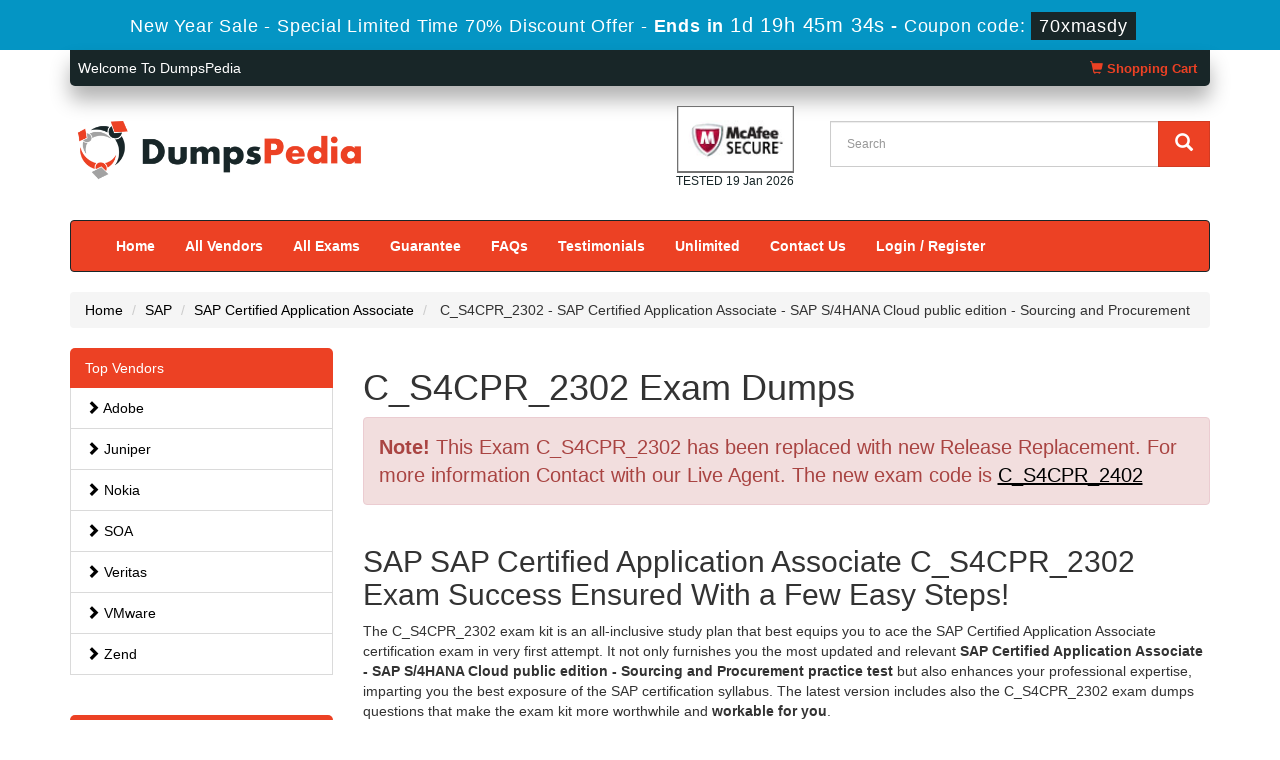

--- FILE ---
content_type: text/html; charset=UTF-8
request_url: https://www.dumpspedia.net/C_S4CPR_2302-exam-dumps.html
body_size: 11177
content:
<!DOCTYPE html>
<html lang="en">
<head>
    <meta charset="utf-8">
    <meta http-equiv="X-UA-Compatible" content="IE=edge">
    <meta name="viewport" content="width=device-width, initial-scale=1">


    <meta name="author" content="">



    <meta name="description" content="Our updated C_S4CPR_2302 Exam dumps contain real exam questions that you are looking for to pass your exam. SAP SAP Certified Application Associate C_S4CPR_2302 dumps are powered by dumpspedia with all verification from our writers and experts." />
<meta name="keywords" content="SAP SAP Certified Application Associate C_S4CPR_2302 Exam Dumps, SAP SAP Certified Application Associate - SAP S/4HANA Cloud public edition - Sourcing and Procurement Dumps, SAP C_S4CPR_2302 Braindumps, SAP Certified Application Associate C_S4CPR_2302 Exam Questions" />
<link rel="canonical" href="https://www.dumpspedia.net/C_S4CPR_2302-exam-dumps.html" />
<title>C_S4CPR_2302 Exam Dumps Available to Download - Exam Passing Guarantee</title>

	<link rel="icon" href="https://www.dumpspedia.net/img/favicon.ico" type="image/x-icon">



    <!-- Bootstrap Core CSS -->

    <link href="https://www.dumpspedia.net/css/bootstrap.min.css" rel="stylesheet">



    <!-- Custom CSS -->

    <script src='https://www.google.com/recaptcha/api.js' async></script>

    <link href="https://www.dumpspedia.net/css/custom.css" rel="stylesheet">

	<link href="https://www.dumpspedia.net/font-awesome-4.7.0/css/font-awesome.css" rel="stylesheet">



	<script src="https://www.dumpspedia.net/js/clipboard.min.js" async></script>

	<script src="https://www.dumpspedia.net/js/jquery.js"></script>

    <!-- HTML5 Shim and Respond.js IE8 support of HTML5 elements and media queries -->

    <!-- WARNING: Respond.js doesn't work if you view the page via file:// -->

    <!--[if lt IE 9]>

        <script src="https://oss.maxcdn.com/libs/html5shiv/3.7.0/html5shiv.js"></script>

        <script src="https://oss.maxcdn.com/libs/respond.js/1.4.2/respond.min.js"></script>

    <![endif]-->


<!--Start of Zopim Live Chat Script-->
<script type="text/javascript">
setTimeout(function(){
window.$zopim||(function(d,s){var z=$zopim=function(c){
z._.push(c)},$=z.s=
d.createElement(s),e=d.getElementsByTagName(s)[0];z.set=function(o){z.set.
_.push(o)};z._=[];z.set._=[];$.async=!0;$.setAttribute('charset','utf-8');
$.src='//v2.zopim.com/?4HWLfFA8ZMXbs2c22Z0fW8jSBLJQIQF3';z.t=+new Date;$.
type='text/javascript';e.parentNode.insertBefore($,e)})(document,'script');
}, 8000);

</script>
<!--End of Zopim Live Chat Script-->
<script async src="https://www.googletagmanager.com/gtag/js?id=G-GMNHDV5EZ7"></script>
<script>
  window.dataLayer = window.dataLayer || [];
  function gtag(){dataLayer.push(arguments);}
  gtag('js', new Date());

  gtag('config', 'G-GMNHDV5EZ7');
</script><meta name="google-site-verification" content="cXI9rTZqMBc2js1_FJ3uYWUT-KBPq78IdMeyu9TCLOo" />

</head>



<body>
<!-- header advertisment -->
    <div class="promotionTitle">
        <div class="container">
            <div class="promotionTitle-title">
                <h3><span>New Year Sale - Special Limited Time 70% Discount Offer - </span> Ends in <span id="coupontimeRem">0d 00h 00m 00s</span> - <span> Coupon code: <i>70xmasdy</i></span>
                </h3>
            </div>
        </div>
    </div>
<!-- header advertisment -->
<style>
/* header advertisment */
.promotionTitle {
  background: #0495c4;
  opacity: 1;
  height: 100%;
  width: 100%;
  visibility: visible;
}
.promotionTitleActive {
  opacity: 0;
  height: 0;
  width: 0;
  visibility: hidden;
}
.promotionTitle-title {
  position: relative;
}
.promotionTitle-title h3 {
  position: relative;
  font-size: 18px;
  letter-spacing: .8px;
  line-height: 1.5;
  margin: 10px 10px;
  color: #ffffff;
  font-weight: bold;
  text-align: center;
  width: 97%;
 padding: 0px;
}

.promotionTitle-title i{
	background-color: #182628;
	color:#fff;
	padding: 4px 8px;
	font-style: normal;
}

.promotionTitle-title span {
 color: #fff;
 display: inline-block;
 font-size: 18px;
	font-weight: 400;
}

.promotionTitle-title h3 span#coupontimeRem {
  font-size: 20px;
}
</style>
<script>
		function closeDisBox(){
			$('.topDiscountBar').hide();
		}
	// Set the date we're counting down to
		var countDownDate = new Date("Jan 20, 2026 23:59:59").getTime();

		// Update the count down every 1 second
		var x = setInterval(function() {

		  // Get today's date and time
		  var now = new Date().getTime();

		  // Find the distance between now and the count down date
		  var distance = countDownDate - now;

		  // Time calculations for days, hours, minutes and seconds
		  var days = Math.floor(distance / (1000 * 60 * 60 * 24));
		  var hours = Math.floor((distance % (1000 * 60 * 60 * 24)) / (1000 * 60 * 60));
		  var minutes = Math.floor((distance % (1000 * 60 * 60)) / (1000 * 60));
		  var seconds = Math.floor((distance % (1000 * 60)) / 1000);

		  // Display the result in the element with id="demo"
		  document.getElementById("coupontimeRem").innerHTML = days + "d " + hours + "h "
  + minutes + "m " + seconds + "s ";
		  // If the count down is finished, write some text
		  if (distance < 0) {
			clearInterval(x);
			document.getElementById("coupontimeRem").innerHTML = "EXPIRED";
		  }
		}, 1000);
	</script>

<script src="https://www.google.com/recaptcha/api.js?render=6Lech_kUAAAAAA83foV0t9XHw8b5mb68C-vtP7hY"></script>
  <script>
  $(document).ready(function(){
      grecaptcha.ready(function() {
        grecaptcha.execute('6Lech_kUAAAAAA83foV0t9XHw8b5mb68C-vtP7hY').then(function(token) {
                $('form[name="downloadDemo"]').prepend('<input type="hidden" name="g-recaptcha-response" value="'+token+'">');
                $('form[name="contactusForm"]').prepend('<input type="hidden" name="g-recaptcha-response" value="'+token+'">');
                $('form[name="exam_request"]').prepend('<input type="hidden" name="g-recaptcha-response" value="'+token+'">');
				$('form[name="forgotPass"]').prepend('<input type="hidden" name="g-recaptcha-response" value="'+token+'">');
                $('form[name="registerForm"]').prepend('<input type="hidden" name="g-recaptcha-response" value="'+token+'">');
                $('form[name="loginForm"]').prepend('<input type="hidden" name="g-recaptcha-response" value="'+token+'">');
                $('form[name="addComment"]').prepend('<input type="hidden" name="g-recaptcha-response" value="'+token+'">');
				
        });
      });
  })
  </script>

<div class="container">

    <div class="top-welcome">

    	<div class="col-md-7 no-padding">

        	Welcome To DumpsPedia    

        </div>

       

        <div class="col-md-5 no-padding">

        

        

        

        <ul class="list-inline text-right" style="margin:0px;">

   

   

    

    

        

    <li><a href="/cart.html" style="color: #EC4124; font-weight: bold;"><span class="glyphicon glyphicon-shopping-cart"></span> Shopping Cart 

    </a></li>



    



</ul>

        </div>

    </div>

</div>

<!--top-welcome-->



<section id="site-logo">

	<div class="container">

    	<div class="col-md-6 col-sm-6 col-xs-12 no-padding"><a href="https://www.dumpspedia.net" class="logo-site"><img src="https://www.dumpspedia.net/img/logo.png" alt="dumpspedia.net"  width="300"></a></div>
		<div class="col-md-2 col-sm-6 col-xs-12 no-padding"><div class="secureSite">
            		<img src="https://www.dumpspedia.net/img/mcafee.png" alt="mcafee secure" class="center-block">
					<p class="text-center" style="color:#182628; font-size:12px;">TESTED 19 Jan 2026</p>
				</div></div>
        <div class="col-md-4 col-sm-6 col-xs-12 no-padding">

        <div id="custom-search-input">

                <form action="/search.html" method="POST"  class="group">

                <div class="input-group col-md-12">

                    <input type="text" class="form-control input-lg search-input" name="query" id="srch" placeholder="Search" required />

                    <span class="input-group-btn">

                        <button class="btn btn-primary btn-lg" type="submit" style="border-radius:0;">

                            <i class="glyphicon glyphicon-search"></i>

                        </button>

                    </span>

                </div>

                </form>

            </div>

        </div>

    </div>

</section>

<!--site-logo-->





<section id="navigation-top">

	<div class="container">

    	<!-- Navigation navbar-fixed-top-->

    <nav class="navbar navbar-default" role="navigation">

        <div class="container-fluid">

            <!-- Brand and toggle get grouped for better mobile display -->

            <div class="navbar-header">

                <button type="button" class="navbar-toggle" data-toggle="collapse" data-target="#bs-example-navbar-collapse-1">

                    <span class="sr-only">Toggle navigation</span>

                    <span class="icon-bar"></span>

                    <span class="icon-bar"></span>

                    <span class="icon-bar"></span>

                </button>

                <a class="navbar-brand" href="#"></a>

            </div>

            <!-- Collect the nav links, forms, and other content for toggling -->

            

            

            
            

            <div class="collapse navbar-collapse" id="bs-example-navbar-collapse-1">

                <ul class="nav navbar-nav">

                    <li><a href="https://www.dumpspedia.net" >Home</a></li>

					<li><a href="/vendors.html" >All Vendors</a></li>

					<li><a href="/allexams.html" >All Exams</a></li>

                 	<li><a href="/guarantee.html" >Guarantee</a></li>

					<li><a href="/faq.html" >FAQs</a></li>

					<li><a href="/testimonials.html" >Testimonials</a></li>

					<li><a href="/unlimitedaccess.html" >Unlimited</a></li>

                    <li><a href="/contactus.html" >Contact Us</a></li>



					
						<li><a href="/register.html" >Login / Register</a></li>

				    
                </ul>

                

                

            </div>

            <!-- /.navbar-collapse -->

        </div>

        <!-- /.container -->

    </nav>

    </div>

    

    



    

</section>

    



  




<div class="container">

    <ol class="breadcrumb">

  <li><a href="https://www.dumpspedia.net">Home</a></li>

  <li><a href="/SAP.html">SAP</a></li>

  <li class="active"><a href="/SAP-Certified-Application-Associate-certification-exam-dumps.html" >SAP Certified Application Associate</a></li>

  <li> C_S4CPR_2302  - SAP Certified Application Associate - SAP S/4HANA Cloud public edition - Sourcing and Procurement</li>

</ol>

</div>












    <!-- Page Content -->

    <section id="content">

    	<div class="container">

        

        <div class="row">

        <div class="col-md-3">

                		


 

                <div class="col-sm-12 col-lg-12 col-md-12 no-padding">

                            

                            <div class="col-md-12 column no-padding">

                            

                

    <ul class="nav nav-pills nav-stacked">

      

      

    

      

             



      

    <li class="active"><a href="/vendors.html">Top Vendors</a></li>



    		


          <li><a href="/Adobe.html"  class="" title="Adobe"><span class="glyphicon glyphicon-chevron-right"></span> Adobe </a></li>



			


          <li><a href="/Juniper.html"  class="" title="Juniper"><span class="glyphicon glyphicon-chevron-right"></span> Juniper </a></li>



			


          <li><a href="/Nokia.html"  class="" title="Nokia"><span class="glyphicon glyphicon-chevron-right"></span> Nokia </a></li>



			


          <li><a href="/SOA.html"  class="" title="SOA"><span class="glyphicon glyphicon-chevron-right"></span> SOA </a></li>



			


          <li><a href="/Veritas.html"  class="" title="Veritas"><span class="glyphicon glyphicon-chevron-right"></span> Veritas </a></li>



			


          <li><a href="/VMware.html"  class="" title="VMware"><span class="glyphicon glyphicon-chevron-right"></span> VMware </a></li>



			


          <li><a href="/Zend.html"  class="" title="Zend"><span class="glyphicon glyphicon-chevron-right"></span> Zend </a></li>



	




    </ul>

    </div>

                        </div>

                <div class="spacing"></div>

             

						

<script type="text/javascript">

var sc_project=11247458; 

var sc_invisible=1; 

var sc_security="6cef37d9"; 

var scJsHost = (("https:" == document.location.protocol) ?

"https://secure." : "http://www.");

document.write("<sc"+"ript type='text/javascript' src='" +

scJsHost+

"statcounter.com/counter/counter.js'></"+"script>");

</script>






				<div class="col-md-12 column no-padding">

                            

                

    <ul class="nav nav-pills nav-stacked">

    	<li class="active"><a href="#">Recent Launched Exams</a></li>

			
			
          <li><a href="/Operations-Management-exam-dumps.html" class="" title="Operations-Management"><span class="glyphicon glyphicon-chevron-right"></span> Operations-Management Exam Dumps</a></li>

			
          <li><a href="/PT-AM-CPE-exam-dumps.html" class="" title="PT-AM-CPE"><span class="glyphicon glyphicon-chevron-right"></span> PT-AM-CPE Exam Dumps</a></li>

			
          <li><a href="/312-97-exam-dumps.html" class="" title="312-97"><span class="glyphicon glyphicon-chevron-right"></span> 312-97 Exam Dumps</a></li>

			
          <li><a href="/Introduction-to-Biology-exam-dumps.html" class="" title="Introduction-to-Biology"><span class="glyphicon glyphicon-chevron-right"></span> Introduction-to-Biology Exam Dumps</a></li>

			
          <li><a href="/CEDP-exam-dumps.html" class="" title="CEDP"><span class="glyphicon glyphicon-chevron-right"></span> CEDP Exam Dumps</a></li>

			
          <li><a href="/MSP-Foundation-exam-dumps.html" class="" title="MSP-Foundation"><span class="glyphicon glyphicon-chevron-right"></span> MSP-Foundation Exam Dumps</a></li>

			
          <li><a href="/ServSafe-Manager-exam-dumps.html" class="" title="ServSafe-Manager"><span class="glyphicon glyphicon-chevron-right"></span> ServSafe-Manager Exam Dumps</a></li>

			
          <li><a href="/F5CAB2-exam-dumps.html" class="" title="F5CAB2"><span class="glyphicon glyphicon-chevron-right"></span> F5CAB2 Exam Dumps</a></li>

			
          <li><a href="/F5CAB3-exam-dumps.html" class="" title="F5CAB3"><span class="glyphicon glyphicon-chevron-right"></span> F5CAB3 Exam Dumps</a></li>

			
          <li><a href="/F5CAB4-exam-dumps.html" class="" title="F5CAB4"><span class="glyphicon glyphicon-chevron-right"></span> F5CAB4 Exam Dumps</a></li>

			
          <li><a href="/F5CAB5-exam-dumps.html" class="" title="F5CAB5"><span class="glyphicon glyphicon-chevron-right"></span> F5CAB5 Exam Dumps</a></li>

			
          <li><a href="/NSE5_SSE_AD-7-6-exam-dumps.html" class="" title="NSE5_SSE_AD-7.6"><span class="glyphicon glyphicon-chevron-right"></span> NSE5_SSE_AD-7.6 Exam Dumps</a></li>

			
          <li><a href="/AT-510-exam-dumps.html" class="" title="AT-510"><span class="glyphicon glyphicon-chevron-right"></span> AT-510 Exam Dumps</a></li>

			
    </ul>

    </div>















            </div>

        <div class="col-md-9">

        
	<div class="row">           

        <div class="col-sm-12"><h1>C_S4CPR_2302 Exam Dumps</h1></div>

        </div>


<div class="alert alert-danger" style="font-size: 20px;">



<b>Note!</b> This Exam C_S4CPR_2302 has been replaced with new Release Replacement. For more information Contact with our Live Agent.






The new exam code is <a href="/C_S4CPR_2402-exam-dumps.html"><u>C_S4CPR_2402</u></a>






</div>


  

  <div class="row">

	<div class="col-lg-12">

		<div class="exam-detail">

			

			<h2>SAP SAP Certified Application Associate C_S4CPR_2302 Exam Success Ensured With a Few Easy Steps!</h2>

<p>The C_S4CPR_2302 exam kit is an all-inclusive study plan that best equips you to ace the SAP Certified Application Associate certification exam in very first attempt. It not only furnishes you the most updated and relevant <strong>SAP Certified Application Associate - SAP S/4HANA Cloud public edition - Sourcing and Procurement practice test</strong> but also enhances your professional expertise, imparting you the best exposure of the SAP certification syllabus. The latest version includes also the C_S4CPR_2302 exam dumps questions that make the exam kit more worthwhile and <strong>workable for you</strong>.</p>

<h3>What is the relevance of SAP C_S4CPR_2302 braindumps with the real exam?</h3>

<p>If you want to know the most <strong>expected questions in the exam</strong>, we offer you C_S4CPR_2302 braindumps that contain numerous C_S4CPR_2302 exam questions that you will find in the real exam. Our experts do understand the <strong>SAP Certified Application Associate exam format</strong> and how it is generated from the vendor&rsquo;s database. The C_S4CPR_2302 dumps have been prepared keeping in view repetition of questions in various exams. There is every possibility that <strong>SAP C_S4CPR_2302 exam dumps</strong> questions may appear in the real SAP Certified Application Associate - SAP S/4HANA Cloud public edition - Sourcing and Procurement exam.</p>

<h3>How much time is required to prepare the SAP Certified Application Associate C_S4CPR_2302 exam dumps?</h3>

<p>The most amazing feature of <strong>SAP C_S4CPR_2302 exam dumps</strong> pool is that it does not take much time to get it ready. You need only to spend a few hours to go through the entire <strong>SAP Certified Application Associate C_S4CPR_2302 PDF</strong>. All the significant topics have been explained in the format of SAP Certified Application Associate - SAP S/4HANA Cloud public edition - Sourcing and Procurement questions and answers, containing the most simplified <strong><a href="https://www.dumpspedia.net/SAP-Certified-Application-Associate-certification-exam-dumps.html">SAP Certified Application Associate exam dumps</a></strong>. Even an average exam taker can learn the information without any hassle.</p>
					</div>

	</div>

	 			

                

                <div class="hline"></div>

		 		<div class="spacing"></div>









<div class="col-lg-12">

	 			

                <div class = "panel panel-default">

                   <div class = "panel-heading" style="background-color:#EC4124;">

                      <h3 class = "panel-title" style="color:white;text-align: center;font-size: 20px;font-weight: bold;">

                       C_S4CPR_2302 PDF vs Testing Engine

                      </h3>

                   </div>

                   

                   <div class="col-lg-12 col-md-12 col-sm-12 col-xs-12 feature-heading">

                   <div class="col-lg-10 col-md-10 col-sm-10 col-xs-9">

                   		Unique Features of SAP C_S4CPR_2302 PDF Exam Package and Testing Engine Package

                   </div>

                   <div class="col-lg-1 col-md-1 col-sm-1 col-xs-1">PDF</div>

                   <div class="col-lg-1 col-md-1 col-sm-1 col-xs-1">Engine</div>

                   

                   </div>

                   

                   <div class="col-sm-12 col-md-12 col-sm-12 col-xs-12 feature-group-1">

                   <div class="col-sm-1 col-md-1 col-sm-1 col-xs-2 feature-img">

                   <img src="https://www.dumpspedia.net/img/qan-types.png" height="70" alt="Saving Your Exam Notes" class="img-responsive" />

                   </div>

                   <div class="col-sm-9 col-md-9 col-sm-9 col-xs-8 feature-detail">

                   		<b>Types of Questions Support</b></br>

						Both C_S4CPR_2302 PDF and Testing Engine have all the Real Questions including Multiple Choice, Simulation and Drag Drop Questions.

                   </div>

                   <div class="col-sm-1 col-md-1 col-sm-1 col-xs-1 feature-tick text-success"><span class="glyphicon glyphicon-ok-sign"></span></div>

                   <div class="col-sm-1 col-md-1 col-sm-1 col-xs-1 feature-tick text-success"><span class="glyphicon glyphicon-ok-sign"></span></div>

                   

                   </div> 

                   

                   <div class="col-lg-12 col-md-12 col-sm-12 col-xs-12 feature-group-2">

                   <div class="col-lg-1 col-md-1 col-sm-1 col-xs-2 feature-img">

                   <img src="https://www.dumpspedia.net/img/update-qa.png" height="70" alt="Free 3 Months Update" class="img-responsive">

                   </div>

                   <div class="col-lg-9 col-md-9 col-sm-9 col-xs-8 feature-detail">

                   		<b>Free 3 Months SAP C_S4CPR_2302 Exam Questions and Answers Update</b></br>

						We provide you 3 Months Free SAP C_S4CPR_2302 Exam Updates at no cost.

                   </div>

                   <div class="col-lg-1 col-md-1 col-sm-1 col-xs-1 feature-tick text-success"><span class="glyphicon glyphicon-ok-sign"></span></div>

                   <div class="col-lg-1 col-md-1 col-sm-1 col-xs-1 feature-tick text-success"><span class="glyphicon glyphicon-ok-sign"></span></div>

                   

                   </div>

                   

                   <div class="col-lg-12 col-md-12 col-sm-12 col-xs-12 feature-group-1">

                   <div class="col-lg-1 col-md-1 col-sm-1 col-xs-2 feature-img">

                   <img  src="https://www.dumpspedia.net/img/money-back.png" height="70" alt="100% Money back Guarantee and Passing Guarantee" class="img-responsive">

                   </div>

                   <div class="col-lg-9 col-md-9 col-sm-9 col-xs-8 feature-detail">

                   		<b>100% SAP C_S4CPR_2302 Money back Guarantee and Passing Guarantee</b></br>

						We provide you C_S4CPR_2302 dump with 100% passing Guarantee With Money Back Guarantee.

                   </div>

                   <div class="col-lg-1 col-md-1 col-sm-1 col-xs-1 feature-tick text-success"><span class="glyphicon glyphicon-ok-sign"></span></div>

                   <div class="col-lg-1 col-md-1 col-sm-1 col-xs-1 feature-tick text-success"><span class="glyphicon glyphicon-ok-sign"></span></div>

                   

                   </div>

                   

                   <div class="col-lg-12 col-md-12 col-sm-12 col-xs-12 feature-group-2">

                   <div class="col-lg-1 col-md-1 col-sm-1 col-xs-2 feature-img">

                   <img src="https://www.dumpspedia.net/img/secure.png" height="70" alt="Fully Secure System of purchase" class="img-responsive">

                   </div>

                   <div class="col-lg-9 col-md-9 col-sm-9 col-xs-8 feature-detail">

                   		<b>Fully SSL Secure System of Purchase for SAP C_S4CPR_2302 Exam</b></br>

							Purchase SAP C_S4CPR_2302 Exam Product with fully SSL Secure system and available in your DumpsPedia Account.

                   </div>

                   <div class="col-lg-1 col-md-1 col-sm-1 col-xs-1 feature-tick text-success"><span class="glyphicon glyphicon-ok-sign"></span></div>

                   <div class="col-lg-1 col-md-1 col-sm-1 col-xs-1 feature-tick text-success"><span class="glyphicon glyphicon-ok-sign"></span></div>

                   

                   </div>

                   

                   <div class="col-lg-12 col-md-12 col-sm-12 col-xs-12 feature-group-2">

                   <div class="col-lg-1 col-md-1 col-sm-1 col-xs-2 feature-img">

                   <img src="https://www.dumpspedia.net/img/privacy-policy.png" height="70" alt="We Respect Privacy Policy" class="img-responsive">

                   </div>

                   <div class="col-lg-9 col-md-9 col-sm-9 col-xs-8 feature-detail">

                   		<b>We Respect Privacy Policy</b></br>

							We respect full Privacy of our customers and would not share information with any third party.

                   </div>

                   <div class="col-lg-1 col-md-1 col-sm-1 col-xs-1 feature-tick text-success"><span class="glyphicon glyphicon-ok-sign"></span></div>

                   <div class="col-lg-1 col-md-1 col-sm-1 col-xs-1 feature-tick text-success"><span class="glyphicon glyphicon-ok-sign"></span></div>

                   

                   </div>

                   

                   <div class="col-lg-12 col-md-12 col-sm-12 col-xs-12 feature-group-2">

                   <div class="col-lg-1 col-md-1 col-sm-1 col-xs-2 feature-img">

                   <img src="https://www.dumpspedia.net/img/envoirment.png" height="70" alt="Fully Exam Environment" class="img-responsive">

                   </div>

                   <div class="col-lg-9 col-md-9 col-sm-9 col-xs-8 feature-detail">

                   		<b>Fully Exam Environment</b></br>

							Experience Real Exam Environment with our testing engine.

                   </div>

                   <div class="col-lg-1 col-md-1 col-sm-1 col-xs-1 feature-tick text-success"><span class="glyphicon glyphicon-ok-sign"></span></div>

                   <div class="col-lg-1 col-md-1 col-sm-1 col-xs-1 feature-tick text-success"><span class="glyphicon glyphicon-ok-sign"></span></div>

                   

                   </div>

                   

                   <div class="col-lg-12 col-md-12 col-sm-12 col-xs-12 feature-group-2">

                   <div class="col-lg-1 col-md-1 col-sm-1 col-xs-2 feature-img">

                   <img src="https://www.dumpspedia.net/img/two-modes.png" height="70" alt="2 Modes to Practice Exam" class="img-responsive">

                   </div>

                   <div class="col-lg-9 col-md-9 col-sm-9 col-xs-8 feature-detail">

                   		<b>2 Modes of C_S4CPR_2302 Practice Exam in Testing Engine</b></br>

							Testing Mode and Practice Mode.

                   </div>

                   <div class="col-lg-1 col-md-1 col-sm-1 col-xs-1 feature-tick text-danger"><span class="glyphicon glyphicon-remove-sign"></span></div>

                   <div class="col-lg-1 col-md-1 col-sm-1 col-xs-1 feature-tick text-success"><span class="glyphicon glyphicon-ok-sign"></span></div>

                   

                   </div>

                   

                   <div class="col-lg-12 col-md-12 col-sm-12 col-xs-12 feature-group-2">

                   <div class="col-lg-1 col-md-1 col-sm-1 col-xs-2 feature-img">

                   <img src="https://www.dumpspedia.net/img/score-history.png" height="70" alt="We Respect Privacy Policy" class="img-responsive">

                   </div>

                   <div class="col-lg-9 col-md-9 col-sm-9 col-xs-8 feature-detail">

                   		<b>Exam Score History</b></br>

							Our C_S4CPR_2302 Testing Engine will Save your C_S4CPR_2302 Exam Score so you can Review it later to improve your results.

                   </div>

                   <div class="col-lg-1 col-md-1 col-sm-1 col-xs-1 feature-tick text-danger"><span class="glyphicon glyphicon-remove-sign"></span></div>

                   <div class="col-lg-1 col-md-1 col-sm-1 col-xs-1 feature-tick text-success"><span class="glyphicon glyphicon-ok-sign"></span></div>

                   

                   </div>

                   

                   <div class="col-lg-12 col-md-12 col-sm-12 col-xs-12 col-md-12 col-sm-12 col-xs-12 feature-group-2">

	                   <div class="col-lg-1 col-md-1 col-sm-1 col-xs-2 feature-img">

	                   <img src="https://www.dumpspedia.net/img/selection.png" height="70" alt="Saving Your Exam Notes" class="img-responsive">

	                   </div>

	                   <div class="col-lg-9 col-md-9 col-sm-9 col-xs-8 feature-detail">

	                   		<b>Question Selection in Test engine</b></br>

	

								DumpsPedia Test engine Provides Option to choose randomize and non-randomize Questions Set.

	                   </div>

	                   <div class="col-lg-1 col-md-1 col-sm-1 col-xs-1 feature-tick text-danger"><span class="glyphicon glyphicon-remove-sign"></span></div>

	                   <div class="col-lg-1 col-md-1 col-sm-1 col-xs-1 feature-tick text-success"><span class="glyphicon glyphicon-ok-sign"></span></div>

                   </div>

                   

                   <div class="col-lg-12 col-md-12 col-sm-12 col-xs-12 feature-group-2">

                   <div class="col-lg-1 col-md-1 col-sm-1 col-xs-2 feature-img">

                   <img src="https://www.dumpspedia.net/img/saving-notes.png" height="70" alt="Saving Your Exam Notes" class="img-responsive">

                   </div>

                   <div class="col-lg-9 col-md-9 col-sm-9 col-xs-8 feature-detail">

                   		<b>Saving Your Exam Notes</b></br>

							Our C_S4CPR_2302 Testing Engine provides option to save your exam Notes.

                   </div>

                   <div class="col-lg-1 col-md-1 col-sm-1 col-xs-1 feature-tick text-danger"><span class="glyphicon glyphicon-remove-sign"></span></div>

                   <div class="col-lg-1 col-md-1 col-sm-1 col-xs-1 feature-tick text-success"><span class="glyphicon glyphicon-ok-sign"></span></div>

                   

                   </div>

                   

                   

           

</div>	





















                

                

                

		 		

			</div>



<div class="spacing"></div>


<div class="col-sm-12 col-lg-12 col-md-12">

	<ul class="nav nav-pills tabnav-pills">

	  <li class="active"><a data-toggle="pill" href="#menu3">Other SAP Exam</a></li>

	</ul>



	<div class="tab-content">

		<div id="menu3" class="tab-pane fade in active mytab">

    		<ul class="product-links">

				
						<li><a href="/C_BCBTM_2509-exam-dumps.html" title="C_BCBTM_2509">C_BCBTM_2509 Exam Dumps</a></li>

				
						<li><a href="/C_S4PM2_2507-exam-dumps.html" title="C_S4PM2_2507">C_S4PM2_2507 Exam Dumps</a></li>

				
						<li><a href="/C_ARSUM_2508-exam-dumps.html" title="C_ARSUM_2508">C_ARSUM_2508 Exam Dumps</a></li>

				
						<li><a href="/C_ARCON_2508-exam-dumps.html" title="C_ARCON_2508">C_ARCON_2508 Exam Dumps</a></li>

				
						<li><a href="/C_ARCIG_2508-exam-dumps.html" title="C_ARCIG_2508">C_ARCIG_2508 Exam Dumps</a></li>

				
						<li><a href="/C_BCBAI_2509-exam-dumps.html" title="C_BCBAI_2509">C_BCBAI_2509 Exam Dumps</a></li>

				
						<li><a href="/C_ARP2P_2508-exam-dumps.html" title="C_ARP2P_2508">C_ARP2P_2508 Exam Dumps</a></li>

				
						<li><a href="/C_S4CS_2508-exam-dumps.html" title="C_S4CS_2508">C_S4CS_2508 Exam Dumps</a></li>

				
						<li><a href="/C_S4CPR_2508-exam-dumps.html" title="C_S4CPR_2508">C_S4CPR_2508 Exam Dumps</a></li>

				
						<li><a href="/C_S4CPB_2508-exam-dumps.html" title="C_S4CPB_2508">C_S4CPB_2508 Exam Dumps</a></li>

				
						<li><a href="/C_PO_75-exam-dumps.html" title="C_PO_75">C_PO_75 Exam Dumps</a></li>

				
						<li><a href="/C_S4PM_2504-exam-dumps.html" title="C_S4PM_2504">C_S4PM_2504 Exam Dumps</a></li>

				
			</ul>

			<div class="spacing"></div>

		</div>

	</div>

</div>

<div class="spacing"></div>


<div class="col-lg-12">

	 				



                








<script type="application/ld+json">

    {

    "@context": "http://schema.org",

    "@type": "Product",

    "aggregateRating": {

    "@type": "AggregateRating",

    "ratingValue": "5.0",

    "reviewCount": "80"

    },

    "image": "https://www.dumpspedia.net/img/dumps-out-3-book.png",

    "name": "SAP C_S4CPR_2302 Exam",

    "sku":"C_S4CPR_2302",

    "description": "C_S4CPR_2302 Dumps Questions Answers",

    "releaseDate":"2022-09-14 21:08:51",

    "offers": {

    "@type": "Offer",

    "availability": "http://schema.org/InStock",

    "price": "104.99",

    "priceCurrency": "USD"

    },



    "review": [

    {

    "@type": "Review",

    "author": "DumpsPedia",

    "datePublished": "2022-09-14 21:08:51",

    "description": "C_S4CPR_2302 - SAP Certified Application Associate - SAP S/4HANA Cloud public edition - Sourcing and Procurement",

    "reviewRating": {

    "@type": "Rating",

    "bestRating": "5",

    "ratingValue": "5",

    "worstRating": "0"

    }

    }

    ]

    }

</script>


<div class = "panel panel-default">

                   <div class = "panel-heading">

                      <h3 class = "panel-title">

                       All SAP Certified Application Associate Related Certification Exams

                      </h3>

                   </div>

                <table class="table table-bordered">


					

  

                    
                    

    <tr>

    <td><a href="/C_TFIN52_67-exam-dumps.html" title="C_TFIN52_67">C_TFIN52_67 SAP Certified Application Associate - Financial Accounting with SAP ERP 6.0 EhP7</a> </td>

    <td>Updated: 

        19-Jan-2026
        

    </td>

    <td>




<a href="javascript:void(0);" class="add_cart" data-url="/main/cart/addcart.html" data-id="1129" data-product="1">

Buy Now</a>


</td>

  </tr>

  

  
                    

    <tr>

    <td><a href="/C_TFIN22_67-exam-dumps.html" title="C_TFIN22_67">C_TFIN22_67 SAP Certified Application Associate - Management Accounting with SAP ERP 6.0 EhP7</a> </td>

    <td>Updated: 

        19-Jan-2026
        

    </td>

    <td>




<a href="javascript:void(0);" class="add_cart" data-url="/main/cart/addcart.html" data-id="1130" data-product="1">

Buy Now</a>


</td>

  </tr>

  

  
                    

    <tr>

    <td><a href="/C_TPLM30_67-exam-dumps.html" title="C_TPLM30_67">C_TPLM30_67 SAP Certified Application Associate - SAP Maintenance & Repair with ERP 6.0 EHP7</a> </td>

    <td>Updated: 

        19-Jan-2026
        

    </td>

    <td>




<a href="javascript:void(0);" class="add_cart" data-url="/main/cart/addcart.html" data-id="3146" data-product="1">

Buy Now</a>


</td>

  </tr>

  

  
                    

    <tr>

    <td><a href="/C_TPLM40_65-exam-dumps.html" title="C_TPLM40_65">C_TPLM40_65 SAP Certified Application Associate - Quality Management with SAP ERP 6.0 EHP5</a> </td>

    <td>Updated: 

        19-Jan-2026
        

    </td>

    <td>




<a href="javascript:void(0);" class="add_cart" data-url="/main/cart/addcart.html" data-id="3147" data-product="1">

Buy Now</a>


</td>

  </tr>

  

  
                    

    <tr>

    <td><a href="/C_TSCM62_67-exam-dumps.html" title="C_TSCM62_67">C_TSCM62_67 SAP Certified Application Associate - Sales and Distribution, ERP 6.0 EhP7</a> </td>

    <td>Updated: 

        19-Jan-2026
        

    </td>

    <td>




<a href="javascript:void(0);" class="add_cart" data-url="/main/cart/addcart.html" data-id="3973" data-product="1">

Buy Now</a>


</td>

  </tr>

  

  
                    

    <tr>

    <td><a href="/C_SMPADM_30-exam-dumps.html" title="C_SMPADM_30">C_SMPADM_30 SAP Certified Application Associate - SAP Mobile Platform Native and Hybrid Application Administration (SMP 3.0)</a> </td>

    <td>Updated: 

        19-Jan-2026
        

    </td>

    <td>




<a href="javascript:void(0);" class="add_cart" data-url="/main/cart/addcart.html" data-id="5048" data-product="1">

Buy Now</a>


</td>

  </tr>

  

  
                    

    <tr>

    <td><a href="/C_BYD15_1908-exam-dumps.html" title="C_BYD15_1908">C_BYD15_1908 SAP Certified Application Associate - SAP Business ByDesign Implementation Consultant</a> </td>

    <td>Updated: 

        19-Jan-2026
        

    </td>

    <td>




<a href="javascript:void(0);" class="add_cart" data-url="/main/cart/addcart.html" data-id="5437" data-product="1">

Buy Now</a>


</td>

  </tr>

  

  
                    

    <tr>

    <td><a href="/C_TPLM22_67-exam-dumps.html" title="C_TPLM22_67">C_TPLM22_67 SAP Certified Application Associate - SAP Project Systems with SAP ERP 6.0 EHP7</a> </td>

    <td>Updated: 

        19-Jan-2026
        

    </td>

    <td>




<a href="javascript:void(0);" class="add_cart" data-url="/main/cart/addcart.html" data-id="5604" data-product="1">

Buy Now</a>


</td>

  </tr>

  

  
                    

    <tr>

    <td><a href="/C_C4H520_02-exam-dumps.html" title="C_C4H520_02">C_C4H520_02 SAP Certified Application Associate - SAP Field Service Management 2005</a> </td>

    <td>Updated: 

        19-Jan-2026
        

    </td>

    <td>




<a href="javascript:void(0);" class="add_cart" data-url="/main/cart/addcart.html" data-id="6335" data-product="1">

Buy Now</a>


</td>

  </tr>

  

  
                    

    <tr>

    <td><a href="/C_S4PPM_1909-exam-dumps.html" title="C_S4PPM_1909">C_S4PPM_1909 SAP Certified Application Associate - SAP S/4HANA Portfolio and Project Management</a> </td>

    <td>Updated: 

        19-Jan-2026
        

    </td>

    <td>




<a href="javascript:void(0);" class="add_cart" data-url="/main/cart/addcart.html" data-id="6384" data-product="1">

Buy Now</a>


</td>

  </tr>

  

  
                    

    <tr>

    <td><a href="/C_TS410_2020-exam-dumps.html" title="C_TS410_2020">C_TS410_2020 SAP Certified Application Associate - Business Process Integration with SAP S/4HANA 2020</a> </td>

    <td>Updated: 

        19-Jan-2026
        

    </td>

    <td>




<a href="javascript:void(0);" class="add_cart" data-url="/main/cart/addcart.html" data-id="6915" data-product="1">

Buy Now</a>


</td>

  </tr>

  

  
                    

    <tr>

    <td><a href="/C_C4H510_04-exam-dumps.html" title="C_C4H510_04">C_C4H510_04 SAP Certified Application Associate - SAP Service Cloud 2011</a> </td>

    <td>Updated: 

        19-Jan-2026
        

    </td>

    <td>




<a href="javascript:void(0);" class="add_cart" data-url="/main/cart/addcart.html" data-id="6936" data-product="1">

Buy Now</a>


</td>

  </tr>

  

  
                    

    <tr>

    <td><a href="/C_C4H420_13-exam-dumps.html" title="C_C4H420_13">C_C4H420_13 SAP Certified Application Associate - SAP CPQ Implementation</a> </td>

    <td>Updated: 

        19-Jan-2026
        

    </td>

    <td>




<a href="javascript:void(0);" class="add_cart" data-url="/main/cart/addcart.html" data-id="7328" data-product="1">

Buy Now</a>


</td>

  </tr>

  

  
                    

    <tr>

    <td><a href="/C_BW4HANA_27-exam-dumps.html" title="C_BW4HANA_27">C_BW4HANA_27 SAP Certified Application Associate - Reporting, Modeling and Data Acquisition with SAP BW/4HANA 2.x</a> </td>

    <td>Updated: 

        19-Jan-2026
        

    </td>

    <td>




<a href="javascript:void(0);" class="add_cart" data-url="/main/cart/addcart.html" data-id="7333" data-product="1">

Buy Now</a>


</td>

  </tr>

  

  
                    

    <tr>

    <td><a href="/C_BRSOM_2020-exam-dumps.html" title="C_BRSOM_2020">C_BRSOM_2020 SAP Certified Application Associate - SAP Billing and Revenue Innovation Mgmt. - Subscription Order Management</a> </td>

    <td>Updated: 

        19-Jan-2026
        

    </td>

    <td>




<a href="javascript:void(0);" class="add_cart" data-url="/main/cart/addcart.html" data-id="7446" data-product="1">

Buy Now</a>


</td>

  </tr>

  

  
                    

    <tr>

    <td><a href="/C_BRU2C_2020-exam-dumps.html" title="C_BRU2C_2020">C_BRU2C_2020 SAP Certified Application Associate - SAP Billing and Revenue Innovation Management - Usage to Cash</a> </td>

    <td>Updated: 

        19-Jan-2026
        

    </td>

    <td>




<a href="javascript:void(0);" class="add_cart" data-url="/main/cart/addcart.html" data-id="7447" data-product="1">

Buy Now</a>


</td>

  </tr>

  

  
                    

    <tr>

    <td><a href="/C_TS4CO_2021-exam-dumps.html" title="C_TS4CO_2021">C_TS4CO_2021 SAP Certified Application Associate - SAP S/4HANA for Management Accounting Associates (SAP S/4HANA 2021)</a> </td>

    <td>Updated: 

        19-Jan-2026
        

    </td>

    <td>




<a href="javascript:void(0);" class="add_cart" data-url="/main/cart/addcart.html" data-id="7456" data-product="1">

Buy Now</a>


</td>

  </tr>

  

  
                    

    <tr>

    <td><a href="/C_TS4FI_2021-exam-dumps.html" title="C_TS4FI_2021">C_TS4FI_2021 SAP Certified Application Associate - SAP S/4HANA for Financial Accounting Associates (SAP S/4HANA 2021)</a> </td>

    <td>Updated: 

        19-Jan-2026
        

    </td>

    <td>




<a href="javascript:void(0);" class="add_cart" data-url="/main/cart/addcart.html" data-id="7457" data-product="1">

Buy Now</a>


</td>

  </tr>

  

  
                    

    <tr>

    <td><a href="/C_TS460_2021-exam-dumps.html" title="C_TS460_2021">C_TS460_2021 SAP Certified Application Associate - SAP S/4HANA Sales 2021 Upskilling</a> </td>

    <td>Updated: 

        19-Jan-2026
        

    </td>

    <td>




<a href="javascript:void(0);" class="add_cart" data-url="/main/cart/addcart.html" data-id="7499" data-product="1">

Buy Now</a>


</td>

  </tr>

  

  
                    

    <tr>

    <td><a href="/C_C4H410_21-exam-dumps.html" title="C_C4H410_21">C_C4H410_21 SAP Certified Application Associate - SAP Sales Cloud 2111</a> </td>

    <td>Updated: 

        19-Jan-2026
        

    </td>

    <td>




<a href="javascript:void(0);" class="add_cart" data-url="/main/cart/addcart.html" data-id="7571" data-product="1">

Buy Now</a>


</td>

  </tr>

  

  
                    

    <tr>

    <td><a href="/C_TS422_2021-exam-dumps.html" title="C_TS422_2021">C_TS422_2021 SAP Certified Application Associate - SAP S/4HANA Production Planning and Manufacturing</a> </td>

    <td>Updated: 

        19-Jan-2026
        

    </td>

    <td>




<a href="javascript:void(0);" class="add_cart" data-url="/main/cart/addcart.html" data-id="7579" data-product="1">

Buy Now</a>


</td>

  </tr>

  

  
                    

    <tr>

    <td><a href="/C_TS452_2021-exam-dumps.html" title="C_TS452_2021">C_TS452_2021 SAP Certified Application Associate - SAP S/4HANA Sourcing and Procurement</a> </td>

    <td>Updated: 

        19-Jan-2026
        

    </td>

    <td>




<a href="javascript:void(0);" class="add_cart" data-url="/main/cart/addcart.html" data-id="7581" data-product="1">

Buy Now</a>


</td>

  </tr>

  

  
                    

    <tr>

    <td><a href="/C_TS462_2021-exam-dumps.html" title="C_TS462_2021">C_TS462_2021 SAP Certified Application Associate - SAP S/4HANA Sales 2021</a> </td>

    <td>Updated: 

        19-Jan-2026
        

    </td>

    <td>




<a href="javascript:void(0);" class="add_cart" data-url="/main/cart/addcart.html" data-id="7582" data-product="1">

Buy Now</a>


</td>

  </tr>

  

  
                    

    <tr>

    <td><a href="/C_SEN_2305-exam-dumps.html" title="C_SEN_2305">C_SEN_2305 SAP Certified Application Associate - SAP Enable Now</a> </td>

    <td>Updated: 

        19-Jan-2026
        

    </td>

    <td>




<a href="javascript:void(0);" class="add_cart" data-url="/main/cart/addcart.html" data-id="7675" data-product="1">

Buy Now</a>


</td>

  </tr>

  

  
                    

    <tr>

    <td><a href="/C_C4H510_21-exam-dumps.html" title="C_C4H510_21">C_C4H510_21 SAP Certified Application Associate – SAP Service Cloud 2111</a> </td>

    <td>Updated: 

        19-Jan-2026
        

    </td>

    <td>




<a href="javascript:void(0);" class="add_cart" data-url="/main/cart/addcart.html" data-id="7684" data-product="1">

Buy Now</a>


</td>

  </tr>

  

  
                    

    <tr>

    <td><a href="/C_HCMPAY2203-exam-dumps.html" title="C_HCMPAY2203">C_HCMPAY2203 SAP Certified Application Associate - SAP HCM Payroll with ERP 6.0 EHP7</a> </td>

    <td>Updated: 

        19-Jan-2026
        

    </td>

    <td>




<a href="javascript:void(0);" class="add_cart" data-url="/main/cart/addcart.html" data-id="7690" data-product="1">

Buy Now</a>


</td>

  </tr>

  

  
                    

    <tr>

    <td><a href="/C_TS413_2021-exam-dumps.html" title="C_TS413_2021">C_TS413_2021 SAP Certified Application Associate - SAP S/4HANA Asset Management</a> </td>

    <td>Updated: 

        19-Jan-2026
        

    </td>

    <td>




<a href="javascript:void(0);" class="add_cart" data-url="/main/cart/addcart.html" data-id="7898" data-product="1">

Buy Now</a>


</td>

  </tr>

  

  
                    

    <tr>

    <td><a href="/C_MDG_1909-exam-dumps.html" title="C_MDG_1909">C_MDG_1909 SAP Certified Application Associate - Master Data Governance</a> </td>

    <td>Updated: 

        19-Jan-2026
        

    </td>

    <td>




<a href="javascript:void(0);" class="add_cart" data-url="/main/cart/addcart.html" data-id="7916" data-product="1">

Buy Now</a>


</td>

  </tr>

  

  
                    

    <tr>

    <td><a href="/C_S4FCF_2020-exam-dumps.html" title="C_S4FCF_2020">C_S4FCF_2020 SAP Certified Application Associate - Central Finance in SAP S/4HANA</a> </td>

    <td>Updated: 

        19-Jan-2026
        

    </td>

    <td>




<a href="javascript:void(0);" class="add_cart" data-url="/main/cart/addcart.html" data-id="7925" data-product="1">

Buy Now</a>


</td>

  </tr>

  

  
                    

    <tr>

    <td><a href="/C_TS410_1909-exam-dumps.html" title="C_TS410_1909">C_TS410_1909 SAP Certified Application Associate - Business Process Integration with SAP S/4HANA 1909</a> </td>

    <td>Updated: 

        19-Jan-2026
        

    </td>

    <td>




<a href="javascript:void(0);" class="add_cart" data-url="/main/cart/addcart.html" data-id="7928" data-product="1">

Buy Now</a>


</td>

  </tr>

  

  
                    

    <tr>

    <td><a href="/C_S4FCC_2021-exam-dumps.html" title="C_S4FCC_2021">C_S4FCC_2021 SAP Certified Application Associate - SAP S/4HANA Finance for Group Reporting Associates (SAP S/4HANA 2021)</a> </td>

    <td>Updated: 

        19-Jan-2026
        

    </td>

    <td>




<a href="javascript:void(0);" class="add_cart" data-url="/main/cart/addcart.html" data-id="7939" data-product="1">

Buy Now</a>


</td>

  </tr>

  

  
                    

    <tr>

    <td><a href="/C_TS412_2021-exam-dumps.html" title="C_TS412_2021">C_TS412_2021 SAP Certified Application Associate - SAP S/4HANA Project Systems</a> </td>

    <td>Updated: 

        19-Jan-2026
        

    </td>

    <td>




<a href="javascript:void(0);" class="add_cart" data-url="/main/cart/addcart.html" data-id="8043" data-product="1">

Buy Now</a>


</td>

  </tr>

  

  
                    

    <tr>

    <td><a href="/C_C4HCX_24-exam-dumps.html" title="C_C4HCX_24">C_C4HCX_24 SAP Certified Application Associate-Solution Architect for Customer Experience</a> </td>

    <td>Updated: 

        19-Jan-2026
        

    </td>

    <td>




<a href="javascript:void(0);" class="add_cart" data-url="/main/cart/addcart.html" data-id="8078" data-product="1">

Buy Now</a>


</td>

  </tr>

  

  
                    

    <tr>

    <td><a href="/C_TS4C_2023-exam-dumps.html" title="C_TS4C_2023">C_TS4C_2023 SAP Certified Application Associate - SAP S/4HANA Cloud public edition implementation with SAP Activate</a> </td>

    <td>Updated: 

        19-Jan-2026
        

    </td>

    <td>




<a href="javascript:void(0);" class="add_cart" data-url="/main/cart/addcart.html" data-id="8088" data-product="1">

Buy Now</a>


</td>

  </tr>

  

  
                    

    <tr>

    <td><a href="/C_S4PPM_2021-exam-dumps.html" title="C_S4PPM_2021">C_S4PPM_2021 SAP Certified Application Associate - SAP S/4HANA Portfolio and Project Management</a> </td>

    <td>Updated: 

        19-Jan-2026
        

    </td>

    <td>




<a href="javascript:void(0);" class="add_cart" data-url="/main/cart/addcart.html" data-id="8300" data-product="1">

Buy Now</a>


</td>

  </tr>

  

  
                    

    <tr>

    <td><a href="/C_TS414_2021-exam-dumps.html" title="C_TS414_2021">C_TS414_2021 SAP Certified Application Associate - SAP S/4HANA Quality Management</a> </td>

    <td>Updated: 

        19-Jan-2026
        

    </td>

    <td>




<a href="javascript:void(0);" class="add_cart" data-url="/main/cart/addcart.html" data-id="8301" data-product="1">

Buy Now</a>


</td>

  </tr>

  

  
                    

    <tr>

    <td><a href="/C_WZADM_01-exam-dumps.html" title="C_WZADM_01">C_WZADM_01 SAP Certified Application Associate - SAP Build Work Zone - Implementation and Administration</a> </td>

    <td>Updated: 

        19-Jan-2026
        

    </td>

    <td>




<a href="javascript:void(0);" class="add_cart" data-url="/main/cart/addcart.html" data-id="8302" data-product="1">

Buy Now</a>


</td>

  </tr>

  

  
                    

    <tr>

    <td><a href="/C_SACP_2302-exam-dumps.html" title="C_SACP_2302">C_SACP_2302 SAP Certified Application Associate - SAP Analytics Cloud: Planning</a> </td>

    <td>Updated: 

        19-Jan-2026
        

    </td>

    <td>




<a href="javascript:void(0);" class="add_cart" data-url="/main/cart/addcart.html" data-id="8330" data-product="1">

Buy Now</a>


</td>

  </tr>

  

  
                    

    <tr>

    <td><a href="/C_TS460_2022-exam-dumps.html" title="C_TS460_2022">C_TS460_2022 SAP Certified Application Associate - SAP S/4HANA Sales 2022 Upskilling</a> </td>

    <td>Updated: 

        19-Jan-2026
        

    </td>

    <td>




<a href="javascript:void(0);" class="add_cart" data-url="/main/cart/addcart.html" data-id="8333" data-product="1">

Buy Now</a>


</td>

  </tr>

  

  
                    

    <tr>

    <td><a href="/C_S4CAM_2308-exam-dumps.html" title="C_S4CAM_2308">C_S4CAM_2308 SAP Certified Application Associate - SAP S/4HANA Cloud public edition - Asset Management</a> </td>

    <td>Updated: 

        19-Jan-2026
        

    </td>

    <td>




<a href="javascript:void(0);" class="add_cart" data-url="/main/cart/addcart.html" data-id="8345" data-product="1">

Buy Now</a>


</td>

  </tr>

  

  
                    

    <tr>

    <td><a href="/C_S4CMA_2308-exam-dumps.html" title="C_S4CMA_2308">C_S4CMA_2308 SAP Certified Application Associate - SAP S/4HANA Cloud public edition - Manufacturing</a> </td>

    <td>Updated: 

        19-Jan-2026
        

    </td>

    <td>




<a href="javascript:void(0);" class="add_cart" data-url="/main/cart/addcart.html" data-id="8347" data-product="1">

Buy Now</a>


</td>

  </tr>

  

  
                    

    <tr>

    <td><a href="/C_S4CSC_2308-exam-dumps.html" title="C_S4CSC_2308">C_S4CSC_2308 SAP Certified Application Associate - SAP S/4HANA Cloud public edition - Supply Chain</a> </td>

    <td>Updated: 

        19-Jan-2026
        

    </td>

    <td>




<a href="javascript:void(0);" class="add_cart" data-url="/main/cart/addcart.html" data-id="8350" data-product="1">

Buy Now</a>


</td>

  </tr>

  

  
                    

    <tr>

    <td><a href="/C_S4CSV_2308-exam-dumps.html" title="C_S4CSV_2308">C_S4CSV_2308 SAP Certified Application Associate - SAP S/4HANA Cloud public edition - Service</a> </td>

    <td>Updated: 

        19-Jan-2026
        

    </td>

    <td>




<a href="javascript:void(0);" class="add_cart" data-url="/main/cart/addcart.html" data-id="8351" data-product="1">

Buy Now</a>


</td>

  </tr>

  

  
                    

    <tr>

    <td><a href="/C_S4CWM_2308-exam-dumps.html" title="C_S4CWM_2308">C_S4CWM_2308 SAP Certified Application Associate - SAP S/4HANA Cloud, public edition - Warehouse Management</a> </td>

    <td>Updated: 

        19-Jan-2026
        

    </td>

    <td>




<a href="javascript:void(0);" class="add_cart" data-url="/main/cart/addcart.html" data-id="8352" data-product="1">

Buy Now</a>


</td>

  </tr>

  

  
                    

    <tr>

    <td><a href="/C_TFG51_2211-exam-dumps.html" title="C_TFG51_2211">C_TFG51_2211 SAP Certified Application Associate - SAP Fieldglass Contingent Workforce Management</a> </td>

    <td>Updated: 

        19-Jan-2026
        

    </td>

    <td>




<a href="javascript:void(0);" class="add_cart" data-url="/main/cart/addcart.html" data-id="8448" data-product="1">

Buy Now</a>


</td>

  </tr>

  

  
                    

    <tr>

    <td><a href="/C_TFG61_2211-exam-dumps.html" title="C_TFG61_2211">C_TFG61_2211 SAP Certified Application Associate - SAP Fieldglass Services Procurement</a> </td>

    <td>Updated: 

        19-Jan-2026
        

    </td>

    <td>




<a href="javascript:void(0);" class="add_cart" data-url="/main/cart/addcart.html" data-id="8449" data-product="1">

Buy Now</a>


</td>

  </tr>

  

  
                    

    <tr>

    <td><a href="/C_TS462_2022-exam-dumps.html" title="C_TS462_2022">C_TS462_2022 SAP Certified Application Associate - SAP S/4HANA Sales 2022</a> </td>

    <td>Updated: 

        19-Jan-2026
        

    </td>

    <td>




<a href="javascript:void(0);" class="add_cart" data-url="/main/cart/addcart.html" data-id="8450" data-product="1">

Buy Now</a>


</td>

  </tr>

  

  
                    

    <tr>

    <td><a href="/C_TS452_2022-exam-dumps.html" title="C_TS452_2022">C_TS452_2022 SAP Certified Associate - SAP S/4HANA Cloud Private Edition, Production Planning and Manufacturing</a> </td>

    <td>Updated: 

        19-Jan-2026
        

    </td>

    <td>




<a href="javascript:void(0);" class="add_cart" data-url="/main/cart/addcart.html" data-id="8542" data-product="1">

Buy Now</a>


</td>

  </tr>

  

  
                    

    <tr>

    <td><a href="/C_THR83_2311-exam-dumps.html" title="C_THR83_2311">C_THR83_2311 SAP Certified Application Associate - SAP SuccessFactors Recruiting: Recruiter Experience 2H/2023</a> </td>

    <td>Updated: 

        19-Jan-2026
        

    </td>

    <td>




<a href="javascript:void(0);" class="add_cart" data-url="/main/cart/addcart.html" data-id="8608" data-product="1">

Buy Now</a>


</td>

  </tr>

  

  
                    

    <tr>

    <td><a href="/C_THR84_2311-exam-dumps.html" title="C_THR84_2311">C_THR84_2311 SAP Certified Application Associate - SAP SuccessFactors Recruiting: Candidate Experience 2H/2023</a> </td>

    <td>Updated: 

        19-Jan-2026
        

    </td>

    <td>




<a href="javascript:void(0);" class="add_cart" data-url="/main/cart/addcart.html" data-id="8609" data-product="1">

Buy Now</a>


</td>

  </tr>

  

  
                    

    <tr>

    <td><a href="/C_THR86_2311-exam-dumps.html" title="C_THR86_2311">C_THR86_2311 SAP Certified Application Associate - SAP SuccessFactors Compensation 2H/2023</a> </td>

    <td>Updated: 

        19-Jan-2026
        

    </td>

    <td>




<a href="javascript:void(0);" class="add_cart" data-url="/main/cart/addcart.html" data-id="8611" data-product="1">

Buy Now</a>


</td>

  </tr>

  

  
                    

    <tr>

    <td><a href="/C_S4CPS_2308-exam-dumps.html" title="C_S4CPS_2308">C_S4CPS_2308 SAP Certified Application Associate - SAP S/4HANA Cloud, public edition - Professional Services</a> </td>

    <td>Updated: 

        19-Jan-2026
        

    </td>

    <td>




<a href="javascript:void(0);" class="add_cart" data-url="/main/cart/addcart.html" data-id="8622" data-product="1">

Buy Now</a>


</td>

  </tr>

  

  
                    

    <tr>

    <td><a href="/C_IBP_2311-exam-dumps.html" title="C_IBP_2311">C_IBP_2311 SAP Certified Application Associate - SAP IBP for Supply Chain (2311)</a> </td>

    <td>Updated: 

        19-Jan-2026
        

    </td>

    <td>




<a href="javascript:void(0);" class="add_cart" data-url="/main/cart/addcart.html" data-id="8623" data-product="1">

Buy Now</a>


</td>

  </tr>

  

  
                    

    <tr>

    <td><a href="/C_FSM_2211-exam-dumps.html" title="C_FSM_2211">C_FSM_2211 SAP Certified Application Associate - SAP Field Service Management</a> </td>

    <td>Updated: 

        19-Jan-2026
        

    </td>

    <td>




<a href="javascript:void(0);" class="add_cart" data-url="/main/cart/addcart.html" data-id="8647" data-product="1">

Buy Now</a>


</td>

  </tr>

  

  
                    

    <tr>

    <td><a href="/C_S43_2022-exam-dumps.html" title="C_S43_2022">C_S43_2022 SAP Certified Application Associate - SAP S/4HANA Asset Management</a> </td>

    <td>Updated: 

        19-Jan-2026
        

    </td>

    <td>




<a href="javascript:void(0);" class="add_cart" data-url="/main/cart/addcart.html" data-id="8649" data-product="1">

Buy Now</a>


</td>

  </tr>

  

  
                    

    <tr>

    <td><a href="/C_SACP_2316-exam-dumps.html" title="C_SACP_2316">C_SACP_2316 SAP Certified Application Associate - SAP Analytics Cloud: Planning</a> </td>

    <td>Updated: 

        19-Jan-2026
        

    </td>

    <td>




<a href="javascript:void(0);" class="add_cart" data-url="/main/cart/addcart.html" data-id="8741" data-product="1">

Buy Now</a>


</td>

  </tr>

  

  
                    

    <tr>

    <td><a href="/C_TS410_2022-exam-dumps.html" title="C_TS410_2022">C_TS410_2022 SAP Certified Application Associate - Business Process Integration with SAP S/4HANA</a> </td>

    <td>Updated: 

        19-Jan-2026
        

    </td>

    <td>




<a href="javascript:void(0);" class="add_cart" data-url="/main/cart/addcart.html" data-id="8743" data-product="1">

Buy Now</a>


</td>

  </tr>

  

  
                    

    <tr>

    <td><a href="/C_TS422_2022-exam-dumps.html" title="C_TS422_2022">C_TS422_2022 SAP Certified Application Associate - SAP S/4HANA Production Planning and Manufacturing</a> </td>

    <td>Updated: 

        19-Jan-2026
        

    </td>

    <td>




<a href="javascript:void(0);" class="add_cart" data-url="/main/cart/addcart.html" data-id="8744" data-product="1">

Buy Now</a>


</td>

  </tr>

  

  
                    

    <tr>

    <td><a href="/C_C4H56I_34-exam-dumps.html" title="C_C4H56I_34">C_C4H56I_34 SAP Certified Application Associate - SAP Service Cloud Version 2</a> </td>

    <td>Updated: 

        19-Jan-2026
        

    </td>

    <td>




<a href="javascript:void(0);" class="add_cart" data-url="/main/cart/addcart.html" data-id="8826" data-product="1">

Buy Now</a>


</td>

  </tr>

  

  
                    

    <tr>

    <td><a href="/C_SACP_2321-exam-dumps.html" title="C_SACP_2321">C_SACP_2321 SAP Certified Application Associate - SAP Analytics Cloud: Planning</a> </td>

    <td>Updated: 

        19-Jan-2026
        

    </td>

    <td>






Available Soon




</td>

  </tr>

  

  
                    

    <tr>

    <td><a href="/C_SACS_2321-exam-dumps.html" title="C_SACS_2321">C_SACS_2321 SAP Certified Application Associate - SAP Analytics Cloud Story Design</a> </td>

    <td>Updated: 

        19-Jan-2026
        

    </td>

    <td>




<a href="javascript:void(0);" class="add_cart" data-url="/main/cart/addcart.html" data-id="8830" data-product="1">

Buy Now</a>


</td>

  </tr>

  

  
                    

    <tr>

    <td><a href="/C_C4H47I_34-exam-dumps.html" title="C_C4H47I_34">C_C4H47I_34 SAP Certified Application Associate - SAP Sales Cloud Version 2</a> </td>

    <td>Updated: 

        19-Jan-2026
        

    </td>

    <td>




<a href="javascript:void(0);" class="add_cart" data-url="/main/cart/addcart.html" data-id="9049" data-product="1">

Buy Now</a>


</td>

  </tr>

  

  
                    

    <tr>

    <td><a href="/C_HCMP_2311-exam-dumps.html" title="C_HCMP_2311">C_HCMP_2311 SAP Certified Application Associate - SAP HCM Payroll for SAP S/4HANA</a> </td>

    <td>Updated: 

        19-Jan-2026
        

    </td>

    <td>




<a href="javascript:void(0);" class="add_cart" data-url="/main/cart/addcart.html" data-id="9050" data-product="1">

Buy Now</a>


</td>

  </tr>

  

  
                    

    <tr>

    <td><a href="/C_SIGDA_2403-exam-dumps.html" title="C_SIGDA_2403">C_SIGDA_2403 SAP Certified Associate - Process Data Analyst - SAP Signavio</a> </td>

    <td>Updated: 

        19-Jan-2026
        

    </td>

    <td>




<a href="javascript:void(0);" class="add_cart" data-url="/main/cart/addcart.html" data-id="9066" data-product="1">

Buy Now</a>


</td>

  </tr>

  

  
                    

    <tr>

    <td><a href="/C_TS414_2023-exam-dumps.html" title="C_TS414_2023">C_TS414_2023 SAP Certified Associate - SAP S/4HANA Cloud Private Edition, Quality Management</a> </td>

    <td>Updated: 

        19-Jan-2026
        

    </td>

    <td>




<a href="javascript:void(0);" class="add_cart" data-url="/main/cart/addcart.html" data-id="9105" data-product="1">

Buy Now</a>


</td>

  </tr>

  

  
                    

    <tr>

    <td><a href="/C_ARSCC_2404-exam-dumps.html" title="C_ARSCC_2404">C_ARSCC_2404 SAP Certified Application Associate - SAP Business Network Supply Chain Collaboration</a> </td>

    <td>Updated: 

        19-Jan-2026
        

    </td>

    <td>




<a href="javascript:void(0);" class="add_cart" data-url="/main/cart/addcart.html" data-id="9257" data-product="1">

Buy Now</a>


</td>

  </tr>

  

  
                    

    <tr>

    <td><a href="/C_TFG61_2405-exam-dumps.html" title="C_TFG61_2405">C_TFG61_2405 SAP Certified Application Associate - SAP Fieldglass Services Procurement</a> </td>

    <td>Updated: 

        19-Jan-2026
        

    </td>

    <td>




<a href="javascript:void(0);" class="add_cart" data-url="/main/cart/addcart.html" data-id="9454" data-product="1">

Buy Now</a>


</td>

  </tr>

  

  
                    

    <tr>

    <td><a href="/C_IBP_2502-exam-dumps.html" title="C_IBP_2502">C_IBP_2502 SAP Certified Associate - SAP IBP for Supply Chain</a> </td>

    <td>Updated: 

        19-Jan-2026
        

    </td>

    <td>




<a href="javascript:void(0);" class="add_cart" data-url="/main/cart/addcart.html" data-id="9813" data-product="1">

Buy Now</a>


</td>

  </tr>

  

  
  

</table>



            </div>









 

            </div>

            

        </div>

        </div>

        </div>

    </section>

    <!-- /. Page Content -->

<section id="testimonials" style="background-color:#fff;">
	<div class="container">
		<div class="col-sm-12 no-padding">
			<h2>What <b>our customers</b> are saying</h2>
			<div class="creview">
		    					<div class="col-sm-12 no-padding">
                	<div class="col-sm-12 no-padding tboxt">
					  
					  <div class="media-body">
						  <div class="review-header">
							<div class="review-country">
																<img src="https://www.dumpspedia.net/img/flags/tf.png" width="30">

								French Southern Territories																
							</div>
							<div class="review-name">Harley</div>
							
							<div class="review-date">
								Oct 4, 2024							</div>
							<div class="review-rating pull-right">
																	<i class="fa fa-star" aria-hidden="true"></i>
																	<i class="fa fa-star" aria-hidden="true"></i>
																	<i class="fa fa-star" aria-hidden="true"></i>
																	<i class="fa fa-star" aria-hidden="true"></i>
																									<i class="fa fa-star-o" aria-hidden="true"></i>
															</div>
						  </div>
						  <div class="review-testimonial">
							  <p>The C_S4CPR_2302 exam can be tough, but dumpspedia.net&#39;s verified questions and answers made it manageable. Thanks, Marks4sure!</p>
				          </div>
										          </div>
                  	</div>
				</div>
								<div class="col-sm-12 no-padding">
                	<div class="col-sm-12 no-padding tboxt">
					  
					  <div class="media-body">
						  <div class="review-header">
							<div class="review-country">
																<img src="https://www.dumpspedia.net/img/flags/hk.png" width="30">

								Hong Kong S.A.R.																
							</div>
							<div class="review-name">Sarah</div>
							
							<div class="review-date">
								Oct 31, 2024							</div>
							<div class="review-rating pull-right">
																	<i class="fa fa-star" aria-hidden="true"></i>
																	<i class="fa fa-star" aria-hidden="true"></i>
																	<i class="fa fa-star" aria-hidden="true"></i>
																	<i class="fa fa-star" aria-hidden="true"></i>
																									<i class="fa fa-star-o" aria-hidden="true"></i>
															</div>
						  </div>
						  <div class="review-testimonial">
							  <p>Thanks to dumpspedia.net&#39;s testing engine, I was able to assess my knowledge before taking the C_S4CPR_2302 exam.</p>
				          </div>
										          </div>
                  	</div>
				</div>
								<div class="col-sm-12 no-padding">
                	<div class="col-sm-12 no-padding tboxt">
					  
					  <div class="media-body">
						  <div class="review-header">
							<div class="review-country">
																<img src="https://www.dumpspedia.net/img/flags/cc.png" width="30">

								Cocos (Keeling) Islands																
							</div>
							<div class="review-name">Rebecca</div>
							
							<div class="review-date">
								Sep 16, 2024							</div>
							<div class="review-rating pull-right">
																	<i class="fa fa-star" aria-hidden="true"></i>
																	<i class="fa fa-star" aria-hidden="true"></i>
																	<i class="fa fa-star" aria-hidden="true"></i>
																	<i class="fa fa-star" aria-hidden="true"></i>
																									<i class="fa fa-star-o" aria-hidden="true"></i>
															</div>
						  </div>
						  <div class="review-testimonial">
							  <p>The verified questions and answers from dumpspedia.net are a must-have for anyone taking the C_S4CPR_2302 exam.</p>
				          </div>
										          </div>
                  	</div>
				</div>
							</div>
		</div>
	</div>
</section>




<div class="container">



        <div class="row">

 			<div class="col-md-4 col-sm-6 col-xs-12 no-padding"> 

             <table class="table" style="background:#0495c4; font-size:12px; color:#ffffff; margin-bottom:10px;">

              <tr>

                <td><img src="https://www.dumpspedia.net/img/quality_valu.png" alt="dumpspedia guaranteed to pass" width="60" /></td>

                <td> <h5>Authenticity</h5>

                            <p>Dumpspedia's content is always authentic and updated, for the reason, it has been prepared by a team of veteran IT professionals.</p></td>

              </tr>

            </table>

            </div>

            

            <div class="col-md-4 col-sm-6 col-xs-12 no-padding"> 

             <table class="table" style="background:#66aa04; font-size:12px; color:#ffffff; margin-bottom:10px;">

              <tr>

                <td><img src="https://www.dumpspedia.net/img/guaranteed_to_pass.png" alt="dumpspedia ssl secure" width="58" /></td>

                <td> <h5>Innovation</h5>

                            <p>DumpsPedia is fully devoted for enhancing and reviewing its products, ascertaining an unparalleled innovative format.</p></td>

              </tr>

            </table>

            </div>

            

            <div class="col-md-4 col-sm-6 col-xs-12 no-padding"> 

             <table class="table" style="background:#2978BC; font-size:12px; color:#ffffff; margin-bottom:10px;">

              <tr>

                <td><img src="https://www.dumpspedia.net/img/tested_approved.png" alt="dumpspedia affordable low prices" width="55" /></td>

                <td> <h5>Relevance</h5>

                            <p>Strictly following the real exam pattern, each product of DumpsPedia is exam-oriented and addresses the actual needs of the exam candidates.</p></td>

              </tr>

            </table>

            </div>

            

            

    	</div>

</div>

    

    

    

    

    <section id="sub-footer">

    

       

    

    	<div class="container">

        	<div class="col-md-3 col-sm-6 col-xs-12">

            <h4>Quick Links</h4>

            <ul class="footer-links">

            	<li><a href="https://www.dumpspedia.net">Home</a></li>

                <li><a href="/vendors.html">All Vendors</a></li>

                <li><a href="/allexams.html">All Exams</a></li>

                </ul>

            </div>

            

            <div class="col-md-3 col-sm-6 col-xs-12">

            <h4>Why Us</h4>

            <ul class="footer-links">

            	<li><a href="/contactus.html">Contact us</a></li>

                <li><a href="/aboutus.html">About us</a></li>

                 <li><a href="/guarantee.html">Guarantee</a></li>
                <li><a href="/dmca.html">DMCA & Copyrights</a></li>

                </ul>

            </div>

            

            

            <div class="col-md-3 col-sm-6 col-xs-12">

            <ul class="footer-links">

                	<li style="color:#ffffff;"><img src="https://www.dumpspedia.net/img/seal.png" alt="dumpspedia ssl secure" width="100" /> SSL SECURE</li>

                </ul>

            </div>

        </div>

        <div class="container">



        <hr>



        <!-- Footer -->

        <footer>

            <div class="row">

             

                <div class="col-lg-6">

                    <p style="margin-top:10px; color:#fff;">Copyright &copy; 2014-2026 DumpsPedia. All Rights Reserved</p>

                </div>

              <div class="col-lg-6">

                    <p style="margin-top:10px; color:#fff;"> <img src="https://www.dumpspedia.net/img/payment/payment-image.png" alt="dumpspedia payment" width="260" /></p>

                </div></div>

        </footer>



    </div>

    </section>



    

    <!-- /.container -->



    <!-- jQuery -->

    



    <!-- Bootstrap Core JavaScript -->

    <script src="https://www.dumpspedia.net/js/bootstrap.min.js"></script>

    <script src="https://www.dumpspedia.net/js/manage.js"></script>




</body>



</html>

--- FILE ---
content_type: text/html; charset=utf-8
request_url: https://www.google.com/recaptcha/api2/anchor?ar=1&k=6Lech_kUAAAAAA83foV0t9XHw8b5mb68C-vtP7hY&co=aHR0cHM6Ly93d3cuZHVtcHNwZWRpYS5uZXQ6NDQz&hl=en&v=PoyoqOPhxBO7pBk68S4YbpHZ&size=invisible&anchor-ms=20000&execute-ms=30000&cb=d3ca1hxlbr57
body_size: 48844
content:
<!DOCTYPE HTML><html dir="ltr" lang="en"><head><meta http-equiv="Content-Type" content="text/html; charset=UTF-8">
<meta http-equiv="X-UA-Compatible" content="IE=edge">
<title>reCAPTCHA</title>
<style type="text/css">
/* cyrillic-ext */
@font-face {
  font-family: 'Roboto';
  font-style: normal;
  font-weight: 400;
  font-stretch: 100%;
  src: url(//fonts.gstatic.com/s/roboto/v48/KFO7CnqEu92Fr1ME7kSn66aGLdTylUAMa3GUBHMdazTgWw.woff2) format('woff2');
  unicode-range: U+0460-052F, U+1C80-1C8A, U+20B4, U+2DE0-2DFF, U+A640-A69F, U+FE2E-FE2F;
}
/* cyrillic */
@font-face {
  font-family: 'Roboto';
  font-style: normal;
  font-weight: 400;
  font-stretch: 100%;
  src: url(//fonts.gstatic.com/s/roboto/v48/KFO7CnqEu92Fr1ME7kSn66aGLdTylUAMa3iUBHMdazTgWw.woff2) format('woff2');
  unicode-range: U+0301, U+0400-045F, U+0490-0491, U+04B0-04B1, U+2116;
}
/* greek-ext */
@font-face {
  font-family: 'Roboto';
  font-style: normal;
  font-weight: 400;
  font-stretch: 100%;
  src: url(//fonts.gstatic.com/s/roboto/v48/KFO7CnqEu92Fr1ME7kSn66aGLdTylUAMa3CUBHMdazTgWw.woff2) format('woff2');
  unicode-range: U+1F00-1FFF;
}
/* greek */
@font-face {
  font-family: 'Roboto';
  font-style: normal;
  font-weight: 400;
  font-stretch: 100%;
  src: url(//fonts.gstatic.com/s/roboto/v48/KFO7CnqEu92Fr1ME7kSn66aGLdTylUAMa3-UBHMdazTgWw.woff2) format('woff2');
  unicode-range: U+0370-0377, U+037A-037F, U+0384-038A, U+038C, U+038E-03A1, U+03A3-03FF;
}
/* math */
@font-face {
  font-family: 'Roboto';
  font-style: normal;
  font-weight: 400;
  font-stretch: 100%;
  src: url(//fonts.gstatic.com/s/roboto/v48/KFO7CnqEu92Fr1ME7kSn66aGLdTylUAMawCUBHMdazTgWw.woff2) format('woff2');
  unicode-range: U+0302-0303, U+0305, U+0307-0308, U+0310, U+0312, U+0315, U+031A, U+0326-0327, U+032C, U+032F-0330, U+0332-0333, U+0338, U+033A, U+0346, U+034D, U+0391-03A1, U+03A3-03A9, U+03B1-03C9, U+03D1, U+03D5-03D6, U+03F0-03F1, U+03F4-03F5, U+2016-2017, U+2034-2038, U+203C, U+2040, U+2043, U+2047, U+2050, U+2057, U+205F, U+2070-2071, U+2074-208E, U+2090-209C, U+20D0-20DC, U+20E1, U+20E5-20EF, U+2100-2112, U+2114-2115, U+2117-2121, U+2123-214F, U+2190, U+2192, U+2194-21AE, U+21B0-21E5, U+21F1-21F2, U+21F4-2211, U+2213-2214, U+2216-22FF, U+2308-230B, U+2310, U+2319, U+231C-2321, U+2336-237A, U+237C, U+2395, U+239B-23B7, U+23D0, U+23DC-23E1, U+2474-2475, U+25AF, U+25B3, U+25B7, U+25BD, U+25C1, U+25CA, U+25CC, U+25FB, U+266D-266F, U+27C0-27FF, U+2900-2AFF, U+2B0E-2B11, U+2B30-2B4C, U+2BFE, U+3030, U+FF5B, U+FF5D, U+1D400-1D7FF, U+1EE00-1EEFF;
}
/* symbols */
@font-face {
  font-family: 'Roboto';
  font-style: normal;
  font-weight: 400;
  font-stretch: 100%;
  src: url(//fonts.gstatic.com/s/roboto/v48/KFO7CnqEu92Fr1ME7kSn66aGLdTylUAMaxKUBHMdazTgWw.woff2) format('woff2');
  unicode-range: U+0001-000C, U+000E-001F, U+007F-009F, U+20DD-20E0, U+20E2-20E4, U+2150-218F, U+2190, U+2192, U+2194-2199, U+21AF, U+21E6-21F0, U+21F3, U+2218-2219, U+2299, U+22C4-22C6, U+2300-243F, U+2440-244A, U+2460-24FF, U+25A0-27BF, U+2800-28FF, U+2921-2922, U+2981, U+29BF, U+29EB, U+2B00-2BFF, U+4DC0-4DFF, U+FFF9-FFFB, U+10140-1018E, U+10190-1019C, U+101A0, U+101D0-101FD, U+102E0-102FB, U+10E60-10E7E, U+1D2C0-1D2D3, U+1D2E0-1D37F, U+1F000-1F0FF, U+1F100-1F1AD, U+1F1E6-1F1FF, U+1F30D-1F30F, U+1F315, U+1F31C, U+1F31E, U+1F320-1F32C, U+1F336, U+1F378, U+1F37D, U+1F382, U+1F393-1F39F, U+1F3A7-1F3A8, U+1F3AC-1F3AF, U+1F3C2, U+1F3C4-1F3C6, U+1F3CA-1F3CE, U+1F3D4-1F3E0, U+1F3ED, U+1F3F1-1F3F3, U+1F3F5-1F3F7, U+1F408, U+1F415, U+1F41F, U+1F426, U+1F43F, U+1F441-1F442, U+1F444, U+1F446-1F449, U+1F44C-1F44E, U+1F453, U+1F46A, U+1F47D, U+1F4A3, U+1F4B0, U+1F4B3, U+1F4B9, U+1F4BB, U+1F4BF, U+1F4C8-1F4CB, U+1F4D6, U+1F4DA, U+1F4DF, U+1F4E3-1F4E6, U+1F4EA-1F4ED, U+1F4F7, U+1F4F9-1F4FB, U+1F4FD-1F4FE, U+1F503, U+1F507-1F50B, U+1F50D, U+1F512-1F513, U+1F53E-1F54A, U+1F54F-1F5FA, U+1F610, U+1F650-1F67F, U+1F687, U+1F68D, U+1F691, U+1F694, U+1F698, U+1F6AD, U+1F6B2, U+1F6B9-1F6BA, U+1F6BC, U+1F6C6-1F6CF, U+1F6D3-1F6D7, U+1F6E0-1F6EA, U+1F6F0-1F6F3, U+1F6F7-1F6FC, U+1F700-1F7FF, U+1F800-1F80B, U+1F810-1F847, U+1F850-1F859, U+1F860-1F887, U+1F890-1F8AD, U+1F8B0-1F8BB, U+1F8C0-1F8C1, U+1F900-1F90B, U+1F93B, U+1F946, U+1F984, U+1F996, U+1F9E9, U+1FA00-1FA6F, U+1FA70-1FA7C, U+1FA80-1FA89, U+1FA8F-1FAC6, U+1FACE-1FADC, U+1FADF-1FAE9, U+1FAF0-1FAF8, U+1FB00-1FBFF;
}
/* vietnamese */
@font-face {
  font-family: 'Roboto';
  font-style: normal;
  font-weight: 400;
  font-stretch: 100%;
  src: url(//fonts.gstatic.com/s/roboto/v48/KFO7CnqEu92Fr1ME7kSn66aGLdTylUAMa3OUBHMdazTgWw.woff2) format('woff2');
  unicode-range: U+0102-0103, U+0110-0111, U+0128-0129, U+0168-0169, U+01A0-01A1, U+01AF-01B0, U+0300-0301, U+0303-0304, U+0308-0309, U+0323, U+0329, U+1EA0-1EF9, U+20AB;
}
/* latin-ext */
@font-face {
  font-family: 'Roboto';
  font-style: normal;
  font-weight: 400;
  font-stretch: 100%;
  src: url(//fonts.gstatic.com/s/roboto/v48/KFO7CnqEu92Fr1ME7kSn66aGLdTylUAMa3KUBHMdazTgWw.woff2) format('woff2');
  unicode-range: U+0100-02BA, U+02BD-02C5, U+02C7-02CC, U+02CE-02D7, U+02DD-02FF, U+0304, U+0308, U+0329, U+1D00-1DBF, U+1E00-1E9F, U+1EF2-1EFF, U+2020, U+20A0-20AB, U+20AD-20C0, U+2113, U+2C60-2C7F, U+A720-A7FF;
}
/* latin */
@font-face {
  font-family: 'Roboto';
  font-style: normal;
  font-weight: 400;
  font-stretch: 100%;
  src: url(//fonts.gstatic.com/s/roboto/v48/KFO7CnqEu92Fr1ME7kSn66aGLdTylUAMa3yUBHMdazQ.woff2) format('woff2');
  unicode-range: U+0000-00FF, U+0131, U+0152-0153, U+02BB-02BC, U+02C6, U+02DA, U+02DC, U+0304, U+0308, U+0329, U+2000-206F, U+20AC, U+2122, U+2191, U+2193, U+2212, U+2215, U+FEFF, U+FFFD;
}
/* cyrillic-ext */
@font-face {
  font-family: 'Roboto';
  font-style: normal;
  font-weight: 500;
  font-stretch: 100%;
  src: url(//fonts.gstatic.com/s/roboto/v48/KFO7CnqEu92Fr1ME7kSn66aGLdTylUAMa3GUBHMdazTgWw.woff2) format('woff2');
  unicode-range: U+0460-052F, U+1C80-1C8A, U+20B4, U+2DE0-2DFF, U+A640-A69F, U+FE2E-FE2F;
}
/* cyrillic */
@font-face {
  font-family: 'Roboto';
  font-style: normal;
  font-weight: 500;
  font-stretch: 100%;
  src: url(//fonts.gstatic.com/s/roboto/v48/KFO7CnqEu92Fr1ME7kSn66aGLdTylUAMa3iUBHMdazTgWw.woff2) format('woff2');
  unicode-range: U+0301, U+0400-045F, U+0490-0491, U+04B0-04B1, U+2116;
}
/* greek-ext */
@font-face {
  font-family: 'Roboto';
  font-style: normal;
  font-weight: 500;
  font-stretch: 100%;
  src: url(//fonts.gstatic.com/s/roboto/v48/KFO7CnqEu92Fr1ME7kSn66aGLdTylUAMa3CUBHMdazTgWw.woff2) format('woff2');
  unicode-range: U+1F00-1FFF;
}
/* greek */
@font-face {
  font-family: 'Roboto';
  font-style: normal;
  font-weight: 500;
  font-stretch: 100%;
  src: url(//fonts.gstatic.com/s/roboto/v48/KFO7CnqEu92Fr1ME7kSn66aGLdTylUAMa3-UBHMdazTgWw.woff2) format('woff2');
  unicode-range: U+0370-0377, U+037A-037F, U+0384-038A, U+038C, U+038E-03A1, U+03A3-03FF;
}
/* math */
@font-face {
  font-family: 'Roboto';
  font-style: normal;
  font-weight: 500;
  font-stretch: 100%;
  src: url(//fonts.gstatic.com/s/roboto/v48/KFO7CnqEu92Fr1ME7kSn66aGLdTylUAMawCUBHMdazTgWw.woff2) format('woff2');
  unicode-range: U+0302-0303, U+0305, U+0307-0308, U+0310, U+0312, U+0315, U+031A, U+0326-0327, U+032C, U+032F-0330, U+0332-0333, U+0338, U+033A, U+0346, U+034D, U+0391-03A1, U+03A3-03A9, U+03B1-03C9, U+03D1, U+03D5-03D6, U+03F0-03F1, U+03F4-03F5, U+2016-2017, U+2034-2038, U+203C, U+2040, U+2043, U+2047, U+2050, U+2057, U+205F, U+2070-2071, U+2074-208E, U+2090-209C, U+20D0-20DC, U+20E1, U+20E5-20EF, U+2100-2112, U+2114-2115, U+2117-2121, U+2123-214F, U+2190, U+2192, U+2194-21AE, U+21B0-21E5, U+21F1-21F2, U+21F4-2211, U+2213-2214, U+2216-22FF, U+2308-230B, U+2310, U+2319, U+231C-2321, U+2336-237A, U+237C, U+2395, U+239B-23B7, U+23D0, U+23DC-23E1, U+2474-2475, U+25AF, U+25B3, U+25B7, U+25BD, U+25C1, U+25CA, U+25CC, U+25FB, U+266D-266F, U+27C0-27FF, U+2900-2AFF, U+2B0E-2B11, U+2B30-2B4C, U+2BFE, U+3030, U+FF5B, U+FF5D, U+1D400-1D7FF, U+1EE00-1EEFF;
}
/* symbols */
@font-face {
  font-family: 'Roboto';
  font-style: normal;
  font-weight: 500;
  font-stretch: 100%;
  src: url(//fonts.gstatic.com/s/roboto/v48/KFO7CnqEu92Fr1ME7kSn66aGLdTylUAMaxKUBHMdazTgWw.woff2) format('woff2');
  unicode-range: U+0001-000C, U+000E-001F, U+007F-009F, U+20DD-20E0, U+20E2-20E4, U+2150-218F, U+2190, U+2192, U+2194-2199, U+21AF, U+21E6-21F0, U+21F3, U+2218-2219, U+2299, U+22C4-22C6, U+2300-243F, U+2440-244A, U+2460-24FF, U+25A0-27BF, U+2800-28FF, U+2921-2922, U+2981, U+29BF, U+29EB, U+2B00-2BFF, U+4DC0-4DFF, U+FFF9-FFFB, U+10140-1018E, U+10190-1019C, U+101A0, U+101D0-101FD, U+102E0-102FB, U+10E60-10E7E, U+1D2C0-1D2D3, U+1D2E0-1D37F, U+1F000-1F0FF, U+1F100-1F1AD, U+1F1E6-1F1FF, U+1F30D-1F30F, U+1F315, U+1F31C, U+1F31E, U+1F320-1F32C, U+1F336, U+1F378, U+1F37D, U+1F382, U+1F393-1F39F, U+1F3A7-1F3A8, U+1F3AC-1F3AF, U+1F3C2, U+1F3C4-1F3C6, U+1F3CA-1F3CE, U+1F3D4-1F3E0, U+1F3ED, U+1F3F1-1F3F3, U+1F3F5-1F3F7, U+1F408, U+1F415, U+1F41F, U+1F426, U+1F43F, U+1F441-1F442, U+1F444, U+1F446-1F449, U+1F44C-1F44E, U+1F453, U+1F46A, U+1F47D, U+1F4A3, U+1F4B0, U+1F4B3, U+1F4B9, U+1F4BB, U+1F4BF, U+1F4C8-1F4CB, U+1F4D6, U+1F4DA, U+1F4DF, U+1F4E3-1F4E6, U+1F4EA-1F4ED, U+1F4F7, U+1F4F9-1F4FB, U+1F4FD-1F4FE, U+1F503, U+1F507-1F50B, U+1F50D, U+1F512-1F513, U+1F53E-1F54A, U+1F54F-1F5FA, U+1F610, U+1F650-1F67F, U+1F687, U+1F68D, U+1F691, U+1F694, U+1F698, U+1F6AD, U+1F6B2, U+1F6B9-1F6BA, U+1F6BC, U+1F6C6-1F6CF, U+1F6D3-1F6D7, U+1F6E0-1F6EA, U+1F6F0-1F6F3, U+1F6F7-1F6FC, U+1F700-1F7FF, U+1F800-1F80B, U+1F810-1F847, U+1F850-1F859, U+1F860-1F887, U+1F890-1F8AD, U+1F8B0-1F8BB, U+1F8C0-1F8C1, U+1F900-1F90B, U+1F93B, U+1F946, U+1F984, U+1F996, U+1F9E9, U+1FA00-1FA6F, U+1FA70-1FA7C, U+1FA80-1FA89, U+1FA8F-1FAC6, U+1FACE-1FADC, U+1FADF-1FAE9, U+1FAF0-1FAF8, U+1FB00-1FBFF;
}
/* vietnamese */
@font-face {
  font-family: 'Roboto';
  font-style: normal;
  font-weight: 500;
  font-stretch: 100%;
  src: url(//fonts.gstatic.com/s/roboto/v48/KFO7CnqEu92Fr1ME7kSn66aGLdTylUAMa3OUBHMdazTgWw.woff2) format('woff2');
  unicode-range: U+0102-0103, U+0110-0111, U+0128-0129, U+0168-0169, U+01A0-01A1, U+01AF-01B0, U+0300-0301, U+0303-0304, U+0308-0309, U+0323, U+0329, U+1EA0-1EF9, U+20AB;
}
/* latin-ext */
@font-face {
  font-family: 'Roboto';
  font-style: normal;
  font-weight: 500;
  font-stretch: 100%;
  src: url(//fonts.gstatic.com/s/roboto/v48/KFO7CnqEu92Fr1ME7kSn66aGLdTylUAMa3KUBHMdazTgWw.woff2) format('woff2');
  unicode-range: U+0100-02BA, U+02BD-02C5, U+02C7-02CC, U+02CE-02D7, U+02DD-02FF, U+0304, U+0308, U+0329, U+1D00-1DBF, U+1E00-1E9F, U+1EF2-1EFF, U+2020, U+20A0-20AB, U+20AD-20C0, U+2113, U+2C60-2C7F, U+A720-A7FF;
}
/* latin */
@font-face {
  font-family: 'Roboto';
  font-style: normal;
  font-weight: 500;
  font-stretch: 100%;
  src: url(//fonts.gstatic.com/s/roboto/v48/KFO7CnqEu92Fr1ME7kSn66aGLdTylUAMa3yUBHMdazQ.woff2) format('woff2');
  unicode-range: U+0000-00FF, U+0131, U+0152-0153, U+02BB-02BC, U+02C6, U+02DA, U+02DC, U+0304, U+0308, U+0329, U+2000-206F, U+20AC, U+2122, U+2191, U+2193, U+2212, U+2215, U+FEFF, U+FFFD;
}
/* cyrillic-ext */
@font-face {
  font-family: 'Roboto';
  font-style: normal;
  font-weight: 900;
  font-stretch: 100%;
  src: url(//fonts.gstatic.com/s/roboto/v48/KFO7CnqEu92Fr1ME7kSn66aGLdTylUAMa3GUBHMdazTgWw.woff2) format('woff2');
  unicode-range: U+0460-052F, U+1C80-1C8A, U+20B4, U+2DE0-2DFF, U+A640-A69F, U+FE2E-FE2F;
}
/* cyrillic */
@font-face {
  font-family: 'Roboto';
  font-style: normal;
  font-weight: 900;
  font-stretch: 100%;
  src: url(//fonts.gstatic.com/s/roboto/v48/KFO7CnqEu92Fr1ME7kSn66aGLdTylUAMa3iUBHMdazTgWw.woff2) format('woff2');
  unicode-range: U+0301, U+0400-045F, U+0490-0491, U+04B0-04B1, U+2116;
}
/* greek-ext */
@font-face {
  font-family: 'Roboto';
  font-style: normal;
  font-weight: 900;
  font-stretch: 100%;
  src: url(//fonts.gstatic.com/s/roboto/v48/KFO7CnqEu92Fr1ME7kSn66aGLdTylUAMa3CUBHMdazTgWw.woff2) format('woff2');
  unicode-range: U+1F00-1FFF;
}
/* greek */
@font-face {
  font-family: 'Roboto';
  font-style: normal;
  font-weight: 900;
  font-stretch: 100%;
  src: url(//fonts.gstatic.com/s/roboto/v48/KFO7CnqEu92Fr1ME7kSn66aGLdTylUAMa3-UBHMdazTgWw.woff2) format('woff2');
  unicode-range: U+0370-0377, U+037A-037F, U+0384-038A, U+038C, U+038E-03A1, U+03A3-03FF;
}
/* math */
@font-face {
  font-family: 'Roboto';
  font-style: normal;
  font-weight: 900;
  font-stretch: 100%;
  src: url(//fonts.gstatic.com/s/roboto/v48/KFO7CnqEu92Fr1ME7kSn66aGLdTylUAMawCUBHMdazTgWw.woff2) format('woff2');
  unicode-range: U+0302-0303, U+0305, U+0307-0308, U+0310, U+0312, U+0315, U+031A, U+0326-0327, U+032C, U+032F-0330, U+0332-0333, U+0338, U+033A, U+0346, U+034D, U+0391-03A1, U+03A3-03A9, U+03B1-03C9, U+03D1, U+03D5-03D6, U+03F0-03F1, U+03F4-03F5, U+2016-2017, U+2034-2038, U+203C, U+2040, U+2043, U+2047, U+2050, U+2057, U+205F, U+2070-2071, U+2074-208E, U+2090-209C, U+20D0-20DC, U+20E1, U+20E5-20EF, U+2100-2112, U+2114-2115, U+2117-2121, U+2123-214F, U+2190, U+2192, U+2194-21AE, U+21B0-21E5, U+21F1-21F2, U+21F4-2211, U+2213-2214, U+2216-22FF, U+2308-230B, U+2310, U+2319, U+231C-2321, U+2336-237A, U+237C, U+2395, U+239B-23B7, U+23D0, U+23DC-23E1, U+2474-2475, U+25AF, U+25B3, U+25B7, U+25BD, U+25C1, U+25CA, U+25CC, U+25FB, U+266D-266F, U+27C0-27FF, U+2900-2AFF, U+2B0E-2B11, U+2B30-2B4C, U+2BFE, U+3030, U+FF5B, U+FF5D, U+1D400-1D7FF, U+1EE00-1EEFF;
}
/* symbols */
@font-face {
  font-family: 'Roboto';
  font-style: normal;
  font-weight: 900;
  font-stretch: 100%;
  src: url(//fonts.gstatic.com/s/roboto/v48/KFO7CnqEu92Fr1ME7kSn66aGLdTylUAMaxKUBHMdazTgWw.woff2) format('woff2');
  unicode-range: U+0001-000C, U+000E-001F, U+007F-009F, U+20DD-20E0, U+20E2-20E4, U+2150-218F, U+2190, U+2192, U+2194-2199, U+21AF, U+21E6-21F0, U+21F3, U+2218-2219, U+2299, U+22C4-22C6, U+2300-243F, U+2440-244A, U+2460-24FF, U+25A0-27BF, U+2800-28FF, U+2921-2922, U+2981, U+29BF, U+29EB, U+2B00-2BFF, U+4DC0-4DFF, U+FFF9-FFFB, U+10140-1018E, U+10190-1019C, U+101A0, U+101D0-101FD, U+102E0-102FB, U+10E60-10E7E, U+1D2C0-1D2D3, U+1D2E0-1D37F, U+1F000-1F0FF, U+1F100-1F1AD, U+1F1E6-1F1FF, U+1F30D-1F30F, U+1F315, U+1F31C, U+1F31E, U+1F320-1F32C, U+1F336, U+1F378, U+1F37D, U+1F382, U+1F393-1F39F, U+1F3A7-1F3A8, U+1F3AC-1F3AF, U+1F3C2, U+1F3C4-1F3C6, U+1F3CA-1F3CE, U+1F3D4-1F3E0, U+1F3ED, U+1F3F1-1F3F3, U+1F3F5-1F3F7, U+1F408, U+1F415, U+1F41F, U+1F426, U+1F43F, U+1F441-1F442, U+1F444, U+1F446-1F449, U+1F44C-1F44E, U+1F453, U+1F46A, U+1F47D, U+1F4A3, U+1F4B0, U+1F4B3, U+1F4B9, U+1F4BB, U+1F4BF, U+1F4C8-1F4CB, U+1F4D6, U+1F4DA, U+1F4DF, U+1F4E3-1F4E6, U+1F4EA-1F4ED, U+1F4F7, U+1F4F9-1F4FB, U+1F4FD-1F4FE, U+1F503, U+1F507-1F50B, U+1F50D, U+1F512-1F513, U+1F53E-1F54A, U+1F54F-1F5FA, U+1F610, U+1F650-1F67F, U+1F687, U+1F68D, U+1F691, U+1F694, U+1F698, U+1F6AD, U+1F6B2, U+1F6B9-1F6BA, U+1F6BC, U+1F6C6-1F6CF, U+1F6D3-1F6D7, U+1F6E0-1F6EA, U+1F6F0-1F6F3, U+1F6F7-1F6FC, U+1F700-1F7FF, U+1F800-1F80B, U+1F810-1F847, U+1F850-1F859, U+1F860-1F887, U+1F890-1F8AD, U+1F8B0-1F8BB, U+1F8C0-1F8C1, U+1F900-1F90B, U+1F93B, U+1F946, U+1F984, U+1F996, U+1F9E9, U+1FA00-1FA6F, U+1FA70-1FA7C, U+1FA80-1FA89, U+1FA8F-1FAC6, U+1FACE-1FADC, U+1FADF-1FAE9, U+1FAF0-1FAF8, U+1FB00-1FBFF;
}
/* vietnamese */
@font-face {
  font-family: 'Roboto';
  font-style: normal;
  font-weight: 900;
  font-stretch: 100%;
  src: url(//fonts.gstatic.com/s/roboto/v48/KFO7CnqEu92Fr1ME7kSn66aGLdTylUAMa3OUBHMdazTgWw.woff2) format('woff2');
  unicode-range: U+0102-0103, U+0110-0111, U+0128-0129, U+0168-0169, U+01A0-01A1, U+01AF-01B0, U+0300-0301, U+0303-0304, U+0308-0309, U+0323, U+0329, U+1EA0-1EF9, U+20AB;
}
/* latin-ext */
@font-face {
  font-family: 'Roboto';
  font-style: normal;
  font-weight: 900;
  font-stretch: 100%;
  src: url(//fonts.gstatic.com/s/roboto/v48/KFO7CnqEu92Fr1ME7kSn66aGLdTylUAMa3KUBHMdazTgWw.woff2) format('woff2');
  unicode-range: U+0100-02BA, U+02BD-02C5, U+02C7-02CC, U+02CE-02D7, U+02DD-02FF, U+0304, U+0308, U+0329, U+1D00-1DBF, U+1E00-1E9F, U+1EF2-1EFF, U+2020, U+20A0-20AB, U+20AD-20C0, U+2113, U+2C60-2C7F, U+A720-A7FF;
}
/* latin */
@font-face {
  font-family: 'Roboto';
  font-style: normal;
  font-weight: 900;
  font-stretch: 100%;
  src: url(//fonts.gstatic.com/s/roboto/v48/KFO7CnqEu92Fr1ME7kSn66aGLdTylUAMa3yUBHMdazQ.woff2) format('woff2');
  unicode-range: U+0000-00FF, U+0131, U+0152-0153, U+02BB-02BC, U+02C6, U+02DA, U+02DC, U+0304, U+0308, U+0329, U+2000-206F, U+20AC, U+2122, U+2191, U+2193, U+2212, U+2215, U+FEFF, U+FFFD;
}

</style>
<link rel="stylesheet" type="text/css" href="https://www.gstatic.com/recaptcha/releases/PoyoqOPhxBO7pBk68S4YbpHZ/styles__ltr.css">
<script nonce="4F2NMt574ZzAh_rfD70IIw" type="text/javascript">window['__recaptcha_api'] = 'https://www.google.com/recaptcha/api2/';</script>
<script type="text/javascript" src="https://www.gstatic.com/recaptcha/releases/PoyoqOPhxBO7pBk68S4YbpHZ/recaptcha__en.js" nonce="4F2NMt574ZzAh_rfD70IIw">
      
    </script></head>
<body><div id="rc-anchor-alert" class="rc-anchor-alert"></div>
<input type="hidden" id="recaptcha-token" value="[base64]">
<script type="text/javascript" nonce="4F2NMt574ZzAh_rfD70IIw">
      recaptcha.anchor.Main.init("[\x22ainput\x22,[\x22bgdata\x22,\x22\x22,\[base64]/[base64]/[base64]/KE4oMTI0LHYsdi5HKSxMWihsLHYpKTpOKDEyNCx2LGwpLFYpLHYpLFQpKSxGKDE3MSx2KX0scjc9ZnVuY3Rpb24obCl7cmV0dXJuIGx9LEM9ZnVuY3Rpb24obCxWLHYpe04odixsLFYpLFZbYWtdPTI3OTZ9LG49ZnVuY3Rpb24obCxWKXtWLlg9KChWLlg/[base64]/[base64]/[base64]/[base64]/[base64]/[base64]/[base64]/[base64]/[base64]/[base64]/[base64]\\u003d\x22,\[base64]\\u003d\\u003d\x22,\x22w5nCssO0MsKjUMO1w65FwqrDtsKbw7nDtUQQJMOMwrpKwprDukEkw7zDvyLCusK6woAkwp/[base64]/CtTovd8KSwr15MxfCisOUwr/[base64]/DssKrw5QzQMK1asK2KVvDu8KpPwEqw5kFw4vCtsKzcjLCncO6acO1aMKdScOpWsK3DMOfwp3CrzFHwptwQ8OoOMKzw4tBw51oVsOjSsKFQcOvIMK+w7E5LU3CjEXDv8Ocwp3DtMOlW8KNw6XDpcK+w65nJ8KLFsO/w6Mqwqpvw4J4wrhgwoPDp8Odw4HDnXRGWcK/KsKLw51CwqnCtsKgw5wjSj1Rw4XDplh9Dy7CnGsgAMKYw6s3wpHCmRp5wqHDvCXDt8O4worDr8O6w6nCoMK7wrVwXMKrByHCtsOCK8KNZcKMwp4Xw5DDkEgawrbDgVNww5/[base64]/w5cXw77DtTvDvSt8RUfDo0nDsFI5LE7DrxbCjsKRwo3CgsKVw60tbMO6V8Oaw5zDjSjColXCmh3DuxnDunfCucOjw6NtwoRXw7R+bX/DlcOpwrXDg8KJw5rCln3DhcK3w5dsMQMcwqMNwp41WAXCocO2w5Isw4VQCBjDk8K1b8KFYHcmwq1pARzCuMKEwq3DrsOtb1nCvVrCg8OcdMK7EcKZw5bDn8KdJnpgwpTCisKwPsK7MjvDnUrCvcKAw4BRDmPDrCzCgMOXwp/DvGQvSsO9wp08w5sAwrs2TiZgGRY2w6/DjR4IV8Kow7dowq1ewprCgMKew7/CoHsbwoMIwqczZxJxwpFqwqwuwpTDnkY6w5PCksOIw4Mja8OVV8OGwp0UwoHDnC/DsMKNwrjDncKVwoI9V8K1w40rSMO2wpDCj8KUwpBLRsKswq10wrPCvyXDucObwrF5LcKQTSlPwrHCuMKMOsKlbgRjV8Ovw5JPIsOgQ8Kqw4EEBRc6TcKiFMK8wpF+DcOndcOMw4h9w4XDsj/DmsOhw7bCrFDDuMOfP0HCqsKnL8OxBMOzw7/DqT9YMsKfwqHDncKvO8OMwrogw5PCkRQOw64hQ8KEw5HCqsO8SsO3VWfCmGA2dwFeeRHCsyzCv8OiSHwlwpXDrCtZwozDp8KUw6vClsOzHmbChyvDrlHCr2dPfsO3ERc8wrzCnMKbFcKAJj4IEsKawqQMwp/[base64]/[base64]/[base64]/w6HDgcOSQsOIcsO7B1Zpw7nDlMKZVEBrccKaw6sUw7nDpzPDkWHCosK5wqgpJyoNQylqwox7woEgw6xowqFUd0EkB0bCvwYFwrxrwqJXw57CuMKEw5rCpDDCjcKGOgTDhTjDhcKbwqRcwqkdHB7DgsK7RwR/bh94SDnCmFlEw4fCksOCIcO8CsKfZxZ3w6AIwoHDv8Ohwo5ZDcKQwqJSZMKew6A6w5IADBoVw7vCqsOkwpLCqsKAc8Ksw7Ipw5XCucO2wpU5w58Tw6zCtw0KZRjCk8OHU8O6wp9aQ8OdScKQUTPDm8K0LE4jwo7CjcKsY8KoKE7DqSrCh8K1YcKSGsOzeMOiw44Iw6/[base64]/woPCtkscQ8KYOB/DmCwaw7HCkH8xacOzw7XCkgtmdm7ClcKfawcUOCXCoH52wolew4gTQkYbwr03f8KbQ8KcOTJCMUcIw7/DsMKlFErDnABZUSbCiCQ/TcKxVsKSw5J3AlFow5Few6TCrWzDtcKgw7F4M0LDuMKSD1XCmw97w4NUKhZQJBx+wpXDg8Obw5nChMK5w6rDkAXCrFJTRcOpwqVwR8KzM1nDu0trwofDssK/[base64]/Dnw5DAMKfbmo/[base64]/CsFLDvi/DjcOnwrrDsj/Cj8Oewpx2w4DDr2HDsyUaw71TBcKTccKfIxPDq8K7wpozJMKJDwgzaMOHwqltw4zCnFXDrsOmwq4VIkw/w6UaUChmw7tXcMOeMW/DpcKpcTHCrcOPScOpGzbCgRvCp8ORw7nCjsKzSTMow5Z9wrA2flNRZsOGS8OWw7DCg8O+GzbCjsOjwopewoc/w4dIw4HClsKPeMKJw4vDgW3DmXbCl8KrPsKvPDMww4/DusK4wqvDlRRlwrrCm8KOw6g7N8KxG8OpAMKBVilQc8OYw6PCrQ44fsOtflkWBwjCo2bCqMKpO1NDw4nDu3ZYwrd7fAfDiyx2wrXCvwbCv3oVSGVgw5bCl08nQMOZwposwp/Domcrw6XCnChSOsOJGcK/IcOyBMOxQmzDgQtJw7TCoxrDgXZwQcKIwogswrjCucKMacO4JibDkcOcbsOwW8KVw7jDqcK0FRF7aMO8w4zCoiHClnwXw4FrS8K9w53CqcOvHVE2d8Oew5XDtlg6Z8KHwr7CiVzDqMOkw75jVHRCwrHDuWrCrcOBw5A1wonCv8KewqvDigJ2ZHfCkMK3FMKKwr7ChsO/[base64]/CrMOSw5jClMKUw6MDw5TDlsOLwqBowroeQcOcK8OyCcKPQcOcw4/CpMOAw7bDicKzIB0mJhgjw6DDgsKvVlzCj3U4LMOyZsKkw4zCi8KdQcOdBcKaw5XDp8OYw57CjMO7G3wMwrtUwotAasOaQcK/R8OQw4obaMKdRWHCmn/DpsKYwrAMb37CpRvDpcKAPcOfVsO9NcO1w6VbX8KybDUyTijDrjjDucKAw6pmTXPDqANEcQlPVTQ/NcOnwqrCqMOUCsOqSGggH17Dt8KwQMOZOcKpwp8pWMOewqlOX8KCw4EqLys1LmouemE2YsO5LHHCk2TCqzM8w4lzwrvDl8OdOFADw7FkecKVwo/[base64]/CtMKJEGrCgHrDqW8uw5XCk8KGw7laBsKQw6DCogI3w4PCt8OVwpknw6zDt31vNcKQTDrCi8OSH8OFw5llw503QiTDqsK6LmDCnUsQw7Mrb8OKw7rDtQnCiMO3woIKw7zDskYRwp8jw4LDhBDDmnzDkcKuw6fCv3/[base64]/DsFvDtTpAw6TDhA/[base64]/DpGkbX8Olw5vClcO9w5EWVGvCm8KqSMO+GjPDlRnCj0bCucK8FD/DnAzCgmHDucK/wq/CkVglE3U/VhULYcKcS8Kww53CpX7Dm0UTw7DClG9fOX7Dh0DDuMORwrDDnkJEYcO7woogwphPwoTDpcObwqtff8K2Ogkhw4Z4w4/[base64]/DiWRPw7PCnjDCs25Qw6DCsRHCgMO0MsOMcMKAwoXDlCrCq8OXCcO0WklBwq/DqDPCqMKGwo/[base64]/Cp1JrDiBDT1UMfXzDh8OwwqfCvMOHWcOTJUXCsBXDhsKFbMOiw7XDrGFbDAknw4DCmMOBV2XDuMK2woZSWcKew4Ecwq7CgxvCj8OESgZVcQIgW8K/blEgw7LCvS/DkUzCojbDt8K6w4XDhCteCB5CwqvDjG8swp97w4FTA8OCXFvDiMKhZMKZwqwQX8KiwrvCgMOyBx3CrsKhw4Biw7DCqMKlSCgcUsKOwrbDpMKkwpRiKUxhNTZjwovCm8Kvwr/DpcKeV8O9MsOfwprDm8Ozc2hCwrRYw7tsWVN+w5PCnRfDgDtPfcO/w6dEHkkkwrTCkMKABW3DlV0NcxNYUsK+TMOTwr3DhMOLw6QYTcOuwoDDl8OIwpoeLmIFH8Kvw4dNZsK2CT/DpFjDsHVOccK8w67DpVQ/Q3kAwrvDuGoIw7TDrnA3LF06KsKKWXVzw5PCh1nDiMKZQcKuw7vCn0cRw755QXc2SDHCpMOlw6JHwrDDi8OnAFVKTcK4aATConXDv8KSUUtTFnbCt8KpJAdUfT0Jw7Ydw7fCimXDgMODAMObZkvDlMOANTXCl8K3ABkqw67CsVrDq8O6w4/DmsKqwp87w7LClcO8dwfDl3LDu0o7wqprwrDCn25Ow6PDgB/Cvh1aw6bDlz8FG8KKw57CjQ7DgSRewpIgw4rCuMKyw71eH1NwI8K7IMO+McOewp97w6DCnsKdw7Q2NVAxP8KUGgg3JFg4woTDiRTClCRHRw4nw4DCpxJdw7HCs1xGwqDDsAjDqMOJA8KBBBQzwoLCi8O5wpTDi8O/w4TDgsK3wpnDksKjwpvDhkTDrkwLw4JCwoTDlWHDgMKZBRMHdg9vw5heOzJJwowoLMOBOWYSf33Cg8Obw4rCr8K2wr9Kw6chwrJrRR/Cl2DCj8OaYRZrw5l2Q8OmKcOfw6g1M8KVwqAgwox3RWpqw58kw5EiW8OLEHzCrR/Cpw9lw47DosKxwpPCnMKnw6XDjxfDrTnDgcKPXsOOw53CnMK/[base64]/c8Orwp4RwqIub8OxwoFfwpPCmcKkMMKvw4tUwrlPYsKHYMOpw7UId8KaPcO2woxWwrIyWwRIY2MZX8K1wpTChA7CrGc/DWPDiMKPwo3ClcOcwrDDnsKUAiMnw4kgB8OeEHbDgsKRw7F1w4PCvsOHEcOMwo/CiHskwqDDrcONwr5pKjhwwozDrMKke1t7bHvDgcOXwr3DgwldFsKwwq3Cu8OpwobCs8KIFzbDrWrDnsOsEcK2w4wza0cKVQTDgR9+w6zCiS9hL8OdwrzDg8KJSQgUwqs6wqPDhTnDgEs9wogxbsOYLB1dw7/Di1LCsT9ZOUjDgxcrccKKKMOFwr7DvkgewoVZRMO5w4bDjMKmCcKdw4bDgcK7w5NEw7s/a8K2wrrDnsKkFAcjS8Oaa8KCG8OQwrp6eWZcwokQw7waUyQpHyTDukVME8KvOmtDW0glw45xDsK7w6PCmcOvBBkQw5NrOMKNAsOHwq0BaUPCuEkqY8KTWC/Du8OfOMOww5N+B8O6wp7CmCQFw6Icw41hb8KtJg/CmcOfKMKgwrjDlsOrwqU5ZHrCp0vDrBcNwporw5LCjcKsTW/[base64]/w6ZkSxYswoQMwo7Cn8KgLsKKGAoZfH/Dg8KUS8O7MMO/W18+MUvDhsKAScOew7rDkR7DlH1sVHTDr2MlYHIrw7nDkj7DkxTDrFjCpsO5wpbDk8OIRsO+OcOMwpZBaUpqesK1w6nCusKJZsO9CGpSNMO/w5ZGw7/DtFgdwovDrcOkw6cowqlQwoTCtijCnh/[base64]/ClsOkwofCjGHCosOnw6pSKSx3wrgrw5vDumMXwr/[base64]/DklRiwozCqsOAw5szw67DjMOVw5XCsmfCjMO8w5pkPDHCjsO4cgJrB8K1wpgjw7UXWigEwpRKwplqTW3DngkfYcKgUcOUDsK0w55EwokEwr/[base64]/w63DlgHDtV/DmsK5w7XDjMKKT2d1e8O/wr19A3dSwr3DhQMMV8K4w4nCk8KWO27CtgJvHUfCvDbDvMK6wpXCiADCiMKhw6PCmUfCtRbCtmwWR8ObNGIPH03DrxdaanYjwrTCvsOxK3RvbATCrMODwoo2AC89eQnCr8OUwr/Dg8KBw6HChFXDl8O0w4HClnZ4wqfDkcO/wpDCjcKiVDnDoMK/wp9zw4tjwprDvMORw5h2w49cNwJaPsOvHwjDtArDn8OzbsOlNMKsw7XDm8OlDsOew5JMHsO2PmrClQtpw6cfXMObfMKrVEgcw4URO8KgImnDj8KJIh/Dn8KvFsKhe2/Cnn17HR/CszHCil8fCcOAfjZ7w7zDnSnCssOnwrIsw4BnwpPDqsOkw55ASGXDvcKcwpDDvDDDksKLfMOcwqrDl1vDj3XDv8O8wojDuGdJQsKuOhvCiyPDnMOPw4XCozgwWmDCqk3Cr8OhMsOqwr/DpTTCgyzCuhlkw4/CjcKef0DCoRUZTRLDiMOnecK3ImjDpSPDtsK6WcOqOsKGw5TDqmETwpHDsMOzPHQfw57Dm1fDnWRfwrVQw7HDkkdLEC/Cjg3CmjgUK1HDlRDCkmjCtijDglUxGwxVChnDkQUjTG84w51gU8OrYkc/[base64]/w51oTcKUwowQSUVuw64iSMOWw7hyGsKnw6DDrsKPw5s6wrx2wq9kQiIwZ8OXwo0WAsKFw47DqcOawqtvCsKaLy0nwrUuXMK7w7/[base64]/wpDDnwcGw7hswpARw6cpwr7DvQ3DgjXCkcOQw7DCvD8IwrLDiMOSPmJHwqXDvXjCpzDDmyHDnEFTwrUkw54rw5QpOQpmRnxVBsOeB8OFwpsqw5zCrE5DCyIHw7PDrMOlHMO1c2Mjw7/DnMKzw53DgsOzwqcmw4zCl8OyO8KYw7rCs8OHcCF5w53CljbDhQ7CgWDDpk/[base64]/CpsKHwqJ8w7s1HcKJNHLCksKSw4QbwobCkFjCh3caw6/DkWRjVsKtw6jDq29hwpwdFMOxw5NaPiYofj9lO8KfayIYfsObwqZWZllrw6ZEwozCpsO5dMOww4HCtAHCh8KBT8K6wokjM8K+w65zw4pSc8OWeMOBcmHCuUrDtVrCl8OIPMOTwrsGR8K3w6cHSsOhKcOYXCXDicOgCj3Cgg/CscKeWjHCky92wo49wo/CgcOxKALDpcKEw7x+w6fCvUvDlRDCusKJOiUGVcKBTMK+w7PDpsKQV8OPdThhNBgVworCjU/Cg8KhwpnCj8O9b8KJIibCrDFSwpLCusOPwqnDr8KyPQXCnX8Vw4jCtsKUw79MIzfCtBI5w6RZwrvDtXk/[base64]/ClsKSQMKRPMKUwq1wBFcowrbCqsO7wqXCjcODw7F5AV57XcO4JcOiw6AeeTNVwpdVw4XDqsOswok4wrPDqClEw4/CqFVEwpTDm8OJLSXDs8OwwqcQw7TDozHCpkLDu8Kjw7lxw4rChHvDg8ORw7lUYcOsES/DuMKzw6cZfMKUBcO7wosAw69/OcOuwr40w6wmFk3CtiYdw7p9VzzDmhoqE1vCiDTCsBUBwqEnwpTDhG1uS8OvRcK+GgDDpsOpwq7DnVdZwpTDs8OEBsOzesKEYAYPw6/DucO9AsK9w4h4woV5wr/[base64]/CiDDCn8O3H3ZTCwpRw7bCpQTDk8K7wr9qw6HCjcKvwqfDp8K0w6ADHwoQwrkJwrpNJgU3T8KzDQjCkwtMYsOdwqYcw7Vbwp7CoDvCgMK4In3Dn8KLwqJAw4EuDsOawozCk1hDKcK8wq0cbFfDripyw4fCqB/[base64]/CtsKsJz/[base64]/CsSYEw7LCssKGUsO8w5PCslvDocKowoF0woBZSMKSw5rDm8Oqw5Ryw63CoMKHwqfDmlTCmCDCizLCpMKtworCigHChcKtw5jCjMK2fRw9wrBww7xPQ8O1RS/DgcKGVDLCucOECXfChzXCu8K3JMK1OwYrw4rDqV84w41dwp0WwozDqw7ChcK7ScKpw5sfFw8VC8KSdsOvAXvCiWFIw7ABPHtqw5LDqcK8bkLCgkTCu8OaK1bDv8OvTjp5AMKYw7/Dn2cGw7bCncKDw67CtQwjDsOFPDFZT1tYw40PbERzHsK1w41uGnEkeFLDgsOnw5vChsK9w6lUQRgswqDCpD3CvjHDnsOSwq4XOMO/OVZzw5hCEMKywoFxFMOfwoh8wrTDklPDmMO6I8OEFcK7NsKQc8K3WMO+w7YeKQvCiVrDrABIwrZAwox9DQw0CMK/[base64]/Di8KDw5XDnhk5DMKlwp7DkzFaPsOYw7t2GVLCpAB8IG9rw6jCksOfwo/DkVLDmQdaL8KUUw8/wobCvAd9wo7Dn0PCpXl+w43DsykOXArDtz01wqjDhlrDjMKEwpZyDcKkwp5MNRXDgjzDu3F0I8Krw7cjXcOzAEY+IW5/DQ/DkTZFPcOuScO2wqstO2kTw69mwo3Cp1xnJ8OONcKIezbDoQFyfcKbw7/[base64]/w6J0wpVTw4DDuMKPesO2wrYEw6EKT8OlOsKJw6fDoMKvBVVuw5bDgFsdbWtZRsK0KhlQwqTDvnLDjh9tbMKWZsO7QhHCmUfDv8OJw4zCnsODw5wkZn/[base64]/IgjCmcOiwo7Do1pPwrNbbcKJHMOQLcK+wpoVEGJ4w73DkMKvOsKww6fCj8OeYU9gasKOw7vDtcKow7DCn8O5OW3CocOsw5vCq2XDui/[base64]/[base64]/CrFpWwpIXURLCg1HCu2wjA8Kgw4zDvMKjIw3CuUpTw5zDscOdwrYYGXXDtcOuasKlPcOwwo9vHDjCm8KGQjvDqsKJK1VbTMORw5fCojXCjcOJw7HCtyTCkjQCw5XDlMKyaMKaw5rCisKaw6/Cp2/[base64]/wp8OwojCgsKnwqTCiw5lw5LDucOoLcKAw5bCpMOWw69kVTcvIMOOTMOkd1MNwoRHO8OkwrLDuQITHkfCv8KOwqw/[base64]/wp/[base64]/CqsO7w6fDvhl2djlwPMOMATQ6woHDmRPDvMO2wobDtsOBw57DoAXDgwUywqbChDLDlBgBwrXCuMOZccKpw6HCisK1w68jwqNKw73CrVcIw6lUw6RrW8Kqw6HDmMOmDsOqwrLCtBbCusKGwrTChcK/UXrChsOrw7w3w7ptw7A+w5A9w7vDrFbChcKhw53DgcKiw4vDlMODw6s3wrzDijvDjUkywo7Dtw3CgsOQCCNBUwXDkGfCpn4iQ3dnwpnCi8OXwpPDt8KGKcOKBTsqw4F+w51Aw7LDrMK8w4VZB8OiMHAjFsKgwrFuw6x8PF5Twqw+cMOFwoMOw6XCuMOxw59uwpbCscO/[base64]/[base64]/[base64]/[base64]/CscKywpp+TnIvwoh/fgzCnMKnwpbDsMKgwowjwoxKDXoXVC1UOH5fw4cTwo/Dg8Kbw5XCvirDjcOrw4bDi1tLw6hAw7Eow43DpizDoMKgw4TCtMKzw7nCmT5mEMK4EsOGw6x5ScOkwqLDt8OWZcOnTsK7w7nCoX0qwqwPw7fDkcOYGMOSFnzCssOrwrpnw4jDt8ONw7fDu34Cw5PDlMO9w40xwq7Ci1BqwohvAcORwq/[base64]/UsObXDUwEcOWZQBXBsKnwrcRwobCmAzDmEDDpgltbm8kZcOSwpjDrcKmP1bDnMK/YsO7SMOVw7/DgTAOMjdCwpnCmMOUwp9zwrfDtU7DrFXDnFtDw7PChnnDmUfDmFsdw6MsCU8EwobDgj3CjsOtw7zCnHPClMOwDMKxL8KcwpNfI3kawrpfwopkYyrDlk/Dl1/DsDnCnz7CgMKKd8OAw5F2w43Do1zDo8OhwrhvwozCvcO3SngVUsODFsOdwp9Hw6pMw5AGF2PDtTPDrsKWQDLCqcOQc2t7wqZ1dMKzwrMvw4ghJ2gSw6rCgyDDnj7DvcOdOcOeGzrDkTZhasKPw6zDjMOmw7bCrC12CCvDi0nDg8OMw7/[base64]/w7XCtXIqwrAgcEJ9McKiDGzDplsgbkrDg8KjwozDicKldjjDkMOpw4ElPcK5w7/[base64]/YcO4c8OudFLCnMOVSyfCi8KowrpSJmnCg8K8w6vCglPDsD7DonpuwqTCu8KILsKZQsKMYh7DscO3OcKUwoHCthPDujpmwrnDrcKhw4XDijDDnyHDv8KDN8KAERFeO8KvwpbDh8Kwwrdqw53Dg8O4JcOlw6xDwpETSC/DksKgw50xVzRQwp9YawfCtDjChCrCtAtKw5Y4fMKJwqXDljpJwolqGmLDiRTCnMK9Pxdiw7IvdcKzw4cSecKEw4RNB3vCh2bDmkFzwofDvsKFw4MCw5kuMC/DnsKAw7rDow1swoHCsS3Dg8KqCnhfw7tfMMOLw4lVJcONT8KFUMKjwpHCk8K7wrdKEMKww6k5LyHCiAQvFmnDlytgScKnBMOCFiwJw5Z9w4/DiMOkWcKzw7zDnMOLHMOBTMOzHMKdwo/[base64]/MMOawpJywowiwqklw6bDqUvCrcOcZ8KPCcKoGTvDh8KSwrpSCUHDnX47w7tLw4nCo1wRw7UKUkpYZlDCgigzI8KlKMKgw4RfYcOcw4fCtMOowoMBPQPCusK8w5TDksKrf8KIHwJKN2o8woQZw6Ijw4d/wrTCljXCpMKXwrcKwrB/D8O9DQPCrBkIwrTDhsOew4jCixLCsFgfaMKGf8KFL8OkaMKYX0DCgQohIjsoWTzDkRNewofCvcOoT8Kbw7YNaMOgE8K/AcK3UlQob2pdEQHDtGQBwphPw6TDigRqLMK0w6nDvsKSA8KQw4wSNmkoasO4woHDgEnDohrDm8K1f11fw7kKwpRLKsOucBfCmcOgw6/CkTfCoBpdw47ClGnDhjvCuwtqw6zCrMKiwqsuw48nX8OYHlTCvcKvDsOPwqzCtBwgwo3CusK/OTYEeMOSOn5Na8OpfE3Du8K/w57DrkdvLw4Qw4zCqMO/w6ZWw6PDjlLCpwtbw5LCo1JGwosLS2Q0b1jDkMKuw5HCrMOuw4ExHHHCkCVPw4lSDsKSXsKwwpzCiCgyfCbDiGPDumpJw6wzw7jDrjZ2bn4OHsKiw69vwpNSwq0Qw73DnT7CkgjCgsKxwpzDuA44NsKSwpDDmiYubcKhw67DrMKVw7nDilrCv2t4DcO/T8KLBcKOw4XDt8KqFFYtw6XDkcOEUmZwLMK1OHbCqFgEwqxkc2ksTsOfYG3DnWPCosKyO8OQURPCkWouZ8KqRcKOw5HDrgZqZcOuw4bCqsKnw5vDiztCw491AMOPw5w3WWXDsz94NVVfw64iwos/Z8O4PhtDMMK/c2rCkl0/ScKFw5gAw7jDrMOYUsK3wrPDh8K4wrUTIxnChsKSwobCrmnCkFwmwqtLw5k3w5/Ck3LCusOjQMKGwrc1ScK8TcKKw7F/EcO3w4V+w5rDucKNw7/CtxTCgVtNcMOmw5IlGBLDlsKxJ8K1eMOgcSk0BV/[base64]/Cn8Ogw7/Cmj1Zw5YZw5TDnjjDoGE+wp/CkcKbOMOCO8KqwoRkIsKfwqg5woTChMK5agY5e8OnL8Kgw6/Dvn0iwog4wrXCqXbDgVBpZ8K2w747w50VAF7DocOrXl/CpV9RZMKhK3/DuCPCjHvDgy5hOcKGdMK0w4XDp8Kgw4/Dn8O1GMKCw4PClgfDt13DlANXwpdLw61LwrlYI8Kqw4/DsMOpI8KFwqDCogzDs8KofMOnwpLCocO5woXChcOHw5RYwrt3w4cmeXfChBTDnCk7CsKnD8KdacKuwrrDgxRawq0LXkzCpyItw7EbJlXDjsKgwqrDh8KOw4/DvyMfwrrCt8OPLsKTw6Fgw5NsEsKlw5UrGsKfwo/Dph7CucKVw4rCkCUnOsK3wqhrJirDsMKMEE7DpsOPBX1fbSrCj3HDr09Mw5BcecKbd8O7w6TCs8KKBRbDo8O9w5XDl8Kfw7Vbw5dgRsKpwr/Ci8Kbw6PDuETCvsKDPjJUTmrDr8OawrwmIjw9wo/DgW9Gb8K/w6suYMKrf3HCuxfCq2fDnWk0CynCpcOGwr9MIcOWCirCrcKeQ3cUwr7CqMKewpfDrkrDqVZ6w6wGdMKVOsOhUR8YwofCoS3DpsOGDkjDqXZAwrfDsMO9wr0if8OKT3TCr8KyST/CuEpqecOie8KFwpDDl8OARcKEaMKWBX5Pw6HCn8KqwpnCqsKIJRfCvcOdw4JyesKMw4LDo8Oxw5xoClbChMKyAlM3VyPCgcKcw67CksOvc0gIXsOzN8OzwpsfwokXVUXDjcOAw6Y7wqrCkE/DjE/Di8KWdMK6aT0FIMORw51gwpTDlm3Dk8OvX8KAQhfDj8O/[base64]/[base64]/DuX0pwo3CjUpsw5VqKXhNAxhewrDDucKTBz17wozConEZwo0nwq/CncOFZC3DkMKDwqDCjWvDlUVbw4/CisK4CcKBwrfCpcOaw4tHwqpQM8OnO8KrFcOwwq/ChsKHw67DgUzChTDDj8OfSMKww7jDtsOYScOywpp4ZRrCiUjDj3trw6rCszdSw4nDosOvBcKPYcKJEXrDi0zCtsK+D8KOwp8sw4zCrcOKw5XDiU5nQ8KQEHfCqU/Cu0XCr3vDvWoHwq0aGsKww7HDpsKywrlTX0jCt0t3H0HDrMOGWsKNSy5Bw4gpTsOqasOVw4rCnsOvLR7DjsK+w5XCqypjwp/[base64]/DpT/Cj0coMTwBRXPCt8Ktw65TfEJBw63Dn8K6w6nDpEfCqcO7D30Uw6vDuUMNR8Kqwp3Ds8KYUMOoB8Kewo7DpW8CFmvDiEXDpsOtwoPCikLCksOFfSLCsMKbw7gcdU/CiGfDowvDpxDCjS8ww6HDsmVHMjYYSMKoaRoGXyHCkMKVcUkIR8OyJ8Orwr8aw6dPU8KDZ0gww63CncKDMhzDm8KtLMK8w4pqwrooRCgEwqrCtDbCoT5Uw5YAwrUbDMKswpJSaXTCvMKJfA8Cw4TDlcOYw7bDsMO/w7PCqwvDnxbDo3zDqXbDrMOuW23Ds2o8HcK6w7t6w63CkULDs8OvfFrDmV3Ct8O2AcKuH8K7wpLDiAcww79lwplaM8O3wo0RwobDrnLCnMK1DE7CsQkzfsOPMmHDnigHAU5DXsOuwqjCvMOvwoBmMF3DgcKjZwQXwq8gIgfDsVbCmMOMS8KdWcKyW8Ojw6TDiDrDnV/DosKGw6lcwosnHMK2w7vCihHDuBXDoQrDjhLDjCbChhnChjMsAVLDgRlYc0sHIMK2XTbDlcKLwqbDhcKGw5pkw7Y3w7rDvWTDm2VTTMOUIQk6KVzCkMOMVkDDhMOcwpvDmhxhO0XCmsK/[base64]/[base64]/DusO/[base64]/w4s2wpTDujU/ay3DqMKQW8KLwqTCr8K3CMKmJsO9LlnDt8KEw7XCixFbwo3DrMKANsOFw5UoHcO6w47CvA9aJANJwqAhRXvDmk1pw6LCpcKKwqUFw5nDvsOfwpHCvsK8E23CrnLDiD/DrcO5wqZSZMOHQ8Klwqo9Oy/ChGnCkl02wqcHEjvCmMK/w6vDtRYrHAhrwpFvw7FVwpZiNRXDvRzDtUFhwrt7w6Q6wpN/[base64]/Cv8KSBioLVW9pMMKMwr1vw6B6wozDnsOrwoDDtkB3w4E2wofDisOCw5LDlMKfPzAgwokWMAE+wqrDrQtlwod2worDkMK1woZlFlsSYsONw4F6wrAWZC9/esOHwqBIPwolIUjDnmTCiTdYw6PCiHfDjcOXC156WsKQwq3DoiHCm1V5ECTDrsKxwog8woIJMMKaw4TCi8KewpLDgMKbw67Ct8KzfcOEwpHCvn7Cu8ONwpdTXcKnK0spwo/ClMO0w4zClwPDn0Bfw7bDpU05w7hew6jCs8OWMwPCvMOGw51JwqPCjzYcGRzDiV7Dt8KUwqjCo8KVMsOpw7JEEsKfw5/CqcO3bC3DpGvCoERewp3DtgzCmsKNGmlwDUbCkcOwbcKQWyrCuQDCp8OLwp0nwqnChxbDok5Vw5/[base64]/DtsKkGU4Lw55FIsODwqdWw5VJwpLDkBHCkWjCgsKWwr7ChMOVwovChTnCksONw7TCv8OwbsO0RW4FF011FkTDkXwFw5/[base64]/w7LDocKbw6tmYC8bDsKeIFwcwojCh8OEF8OuOMOeNMOvw63DoQwSPsO6a8O4w7Ztw67DjW3DmVfDkcO9w5zCqm8DGcKBPhl2KyrDlMOdwp8Nw4bCksOwC3/CkCQREcOHw75jw4QwwollwpDCoMKfb03Dr8K9wrTCqRPCg8KUWsO0wpBYw7/DqlvCmcKQAsK3b3lgTcK5wqfDlhdOa8OpYcO3w7pfQ8OPeTQFFsKtAsODw7HDtAFuCx8QwqbDj8KTb3zCnMOXw43DjiXDoGLCkBDDqx4awoTDqMOIw7fCt3QMGmYMwop+V8OQwqNIwqzCpBXDlgHDi2hrbHnCkMKLw4LDn8OVdCHCgGXCknXDuibCgMKzQMO/PMOywo1UCMKDw4hOaMKzwrURZMOpw5QwWnh6NkbCjcO+Dz7Coj/Dj0bDvw3DhmZEBcKsSDM9w4LDi8Kuw6IkwpVzDcOwdSPDpizCtsKow68pZ07DksOmwpAfccOnwqXDg8KUSMOzwrLCsQgXwpTDq2FfI8OuwpvCs8OPJsORAsO7w48cUcKFw4JRXsOKwr/CjxnCjMKfN37Cs8KsGsOQCsOew4zDnsOydQTDj8O8woTCpMO6eMKUwpPDj8O6wotPw4M1IRU6w70bFFshTHzDn1LDm8OqM8K/YcOEw7saBsOBPsKMw4Egwo/CucKUw5HDpS3Dh8O9SMKBQipKTELDp8OkD8KXw5DDqcK/w5Urw47Do0pkP03CnBsDSVtKElADw7wXQ8O9wotCABrDijHDtsOBwrVxwrtoJMKjKlTDiycGfsK9UDEFw6fCg8KVNMOJf0AHw75+JCzCkMOdTl/DgBIUw6/Du8KRwq55w7jDisKZD8OKKkHCumDCvMOQwqjCuGRFw5/Dj8OxwrHCkS8Ywo4JwqQJfcOjHcOqwr7Co2Fhw7ZuwrHDswl2wo3DqcKoBAzDvcOXfMOkDRhJEW/Cg3ZXw6fDhMK/UsO1wrvDlcOhTA9bwoEYw7lLa8OVFsOzLjwyeMOEVFJtw70NUMK5w5rDjGpLCsKsWcKUGMKCwq1DwoB8w4/Cm8O7w5DCmHYHYkHDrMKxw5knwqYoGCnCjxvDicOxVw3DucOCw4zCgsKawqHCskwJXzQuw7FIw6/DjcKnwotWM8O+wp/[base64]/DiR7CqMKPQzEfw5huaQjCnUU/wrlbJcKewpN9CcO4AwLClmZewrwkw7fDtmV2woVbOcOHVE/[base64]/DmsKVwoYcBcKkwrDDqk3DlcKVRz4XwpLDiFYnKMKuw7ALwqQtTMKaZQMWekJlw4VzwobDvw01w5zDisKXSlfDlsO8w4DDvsOfwqLCscKewqNXwrRDw5LDt3RewovDhGQdw77Dn8Kdwqp/[base64]/Drzp8wobDjxorAMO6eUXCrhLDs8KbwpwZOSl0w6UIOsOpXMKOCSAlNxvCklvCl8KZIMOMdsOZRlXCgcK2f8OzTFzDkSnCrMKUNcO8w77DtzUobR49wrrDmcKkw5TDjsOsw4LDm8KWOTxow4rCumHCicOFw643bVLCosOJUg1gwq7DmsKTw4M8w5nCjBczw7Umw7Z1LX/[base64]/[base64]/DqMKlXcO3woMzSsKhwqkGw7PCvMOsw75DHsK4DsO9ecO+w61Uw7BOw78Dw7PClQUkw6zCssK+w7FaGsK3LiDCscKZWyXCqnzDosOhwrjDhnsowqzCscO9U8OsTsO1wokKa353w6vDvsObwp0dNE7CkcKowo/[base64]/w5PCisOawrLDocOZVzEAwqM6Vn3CrcKTw6bDucKwwpTCqsKyw5TCkA/DgRtNw7bCocO/FRdCLy7Ci2IswqvDmsKMw5jDskvDoMKmw5Zgw4/ClcKdw7tJeMOCwrvCpTzDiBfDh0A+XgnCtWEXaCs6wp1yfcOIdB4AOiHDk8OGw6dRw4RFw7DDhQ7DiHrDgsKcwr/ClcKZwoQ2KMOQYsOob255FcK0w4HCiThUEVjDisKjd0DDtMK9woFqwoXCow3CpyvCng/[base64]/CkMKOwodhw4c0wpvDrsKRwqPCtsOMKcKgw73CicKPwrs1Qx7Cq8KFw4XCisONLEPDl8OTwpzDn8KMKwXDogYHwq5SPcKRwonCiw\\u003d\\u003d\x22],null,[\x22conf\x22,null,\x226Lech_kUAAAAAA83foV0t9XHw8b5mb68C-vtP7hY\x22,0,null,null,null,1,[21,125,63,73,95,87,41,43,42,83,102,105,109,121],[1017145,855],0,null,null,null,null,0,null,0,null,700,1,null,0,\[base64]/76lBhnEnQkZnOKMAhk\\u003d\x22,0,0,null,null,1,null,0,0,null,null,null,0],\x22https://www.dumpspedia.net:443\x22,null,[3,1,1],null,null,null,1,3600,[\x22https://www.google.com/intl/en/policies/privacy/\x22,\x22https://www.google.com/intl/en/policies/terms/\x22],\x22YKDc8BoAMS6M4h3Q/mGWhsfF+l9EGj/QwN5Lt/Jf4Qg\\u003d\x22,1,0,null,1,1768799662259,0,0,[88,69,209,63],null,[144,249,152,126],\x22RC-CkZBk29iMJVocg\x22,null,null,null,null,null,\x220dAFcWeA7JdN89jz0GNUKncamGmv889g-zA6Kd_tvx3LEicNf0-IOitVRp2QtKFi2VQsc-ZCz3rh-YUEUVOQsjKD55xNf9u1Z8fQ\x22,1768882462200]");
    </script></body></html>

--- FILE ---
content_type: application/javascript
request_url: https://www.dumpspedia.net/js/manage.js
body_size: 1333
content:
function validate(){return $("#password").val()===$("#confirm_pass").val()||(alert("Password Doesnt Match"),!1)}$homeurl="https://www.dumpspedia.net",$suffix=".html",$(function(){$(document).delegate(".add_cart","click",function(){$id=$(this).data("id"),$type=$("input[type=radio][name=optradio]:checked").attr("id"),$dur=$("input[type=radio][name=optradio]:checked").attr("data-duration"),$url=$(this).data("url"),$.ajax({type:"POST",url:$url,data:{id:$id,type:$type,dur:$dur},dataType:"json",traditional:!0,success:function(t){"ok"===t.status&&(window.location=t.url),t.status},error:function(t){alert(t)}})}),$(document).delegate(".subscribe","click",function(){$email=$("#email").val(),$action=$("#action").val(),$url=$homeurl+"/main/default/newsletter"+$suffix;$(this);$.ajax({type:"POST",url:$url,data:{email:$email,action:$action},dataType:"json",traditional:!0,success:function(t){"ok"===t.status&&($("#newslettermsg").html(t.msg),$("#newsModal").modal("show")),t.status},error:function(t){alert(t)}})}),$(document).delegate(".delete_cart","click",function(){$id=$(this).data("id"),$url=$(this).data("url"),$.ajax({type:"POST",url:$url,data:{id:$id},dataType:"json",traditional:!0,success:function(t){"ok"===t.status&&(window.location=t.url),t.status},error:function(t){alert(t)}})}),$(document).delegate(".apply_coupon","click",function(){$code=$("#coupon").val(),$url=$homeurl+$(this).data("url"),$.ajax({type:"POST",url:$url,data:{code:$code},dataType:"json",traditional:!0,success:function(t){"ok"===t.status&&(window.location=t.url),t.status},error:function(t){alert(t)}})}),$(document).delegate(".update_qty","click",function(){var t="#txtqty"+$(this).data("counter");$qty=$(t).val(),$id=$(this).data("id"),$url=$homeurl+"/main/cart/update_qty"+$suffix;$(this);$.ajax({type:"POST",url:$url,data:{qty:$qty,id:$id},dataType:"json",traditional:!0,success:function(t){"ok"===t.status&&($subtotal=""+t.subtotal,$("#sub_total-"+$id).html($subtotal),$("#grandtotal").html(t.grandtotal),$("#totalsubTotal").html(t.totalsubTotal),$("#mydiscount").html(t.discount),$("#grandtotal").html(t.totalgrandTotal)),t.status},error:function(t){alert(t)}})}),$(".qtyplus").click(function(){var t=parseInt($(this).prev(".text_fields2").val());isNaN(t)?$(".text_fields2").val(1):$(this).prev(".text_fields2").val(t+1)}),$(".qtyminus").click(function(){var t=parseInt($(this).next(".text_fields2").val());!isNaN(t)&&t>1?$(this).next(".text_fields2").val(t-1):$(this).next(".text_fields2").val(1)}),$("#download_form_request").submit(function(t){t.preventDefault();var a=$(this);$.ajax({type:a.prop("method"),url:a.prop("action"),data:a.serialize(),dataType:"json",traditional:!0,success:function(t){"ok"===t.status&&(Custombox.close(),$("#download_form").css("display","none"),window.location=t.url+"?email="+t.email+"&code="+t.code+"&vendor="+t.vendor)},error:function(t){alert(t.d)}})})}),$(document).ready(function(){$('input[type="radio"]').click(function(){1==$(this).prop("checked")?($("#buynowa").show(),$("#buynowd").hide()):0==$(this).prop("checked")&&($("#buynowa").hide(),$("#buynowd").show())})}),$("#payBtn").click(function(){$url=$homeurl+"/main/cart/stripeemail",$.ajax({type:"POST",url:$url,dataType:"json",traditional:!0})}),$(document).on("change","#countryList",function(){$id=$("#countryList").val(),"null"!==$id?($url=$("#countryList").data("url"),$.ajax({type:"POST",url:$url,data:{id:$id},dataType:"json",traditional:!0,success:function(t){"ok"===t.status&&($.isEmptyObject(t.states)||($html='<select name="state" class="form-control"><option value="">Select State</option>',$.each(t.states,function(t,a){$html+="<option value="+a.id+">"+a.name+"</option>"}),$html+="</select>",$("#lstates").html($html)))},error:function(t){alert(t.d)}})):$("#cert_dropdown").slideUp("slow")}),window.onload=function(){new ClipboardJS(".btn");var t=document.querySelector("#g-recaptcha-response");t&&t.setAttribute("required","required");var a=document.querySelector("#g-recaptcha-response-1");a&&a.setAttribute("required","required")};
$(document).ready(function () {

	jQuery('.explanation').find('a').contents().unwrap();
	jQuery('.questionContent').find('a').contents().unwrap();

});